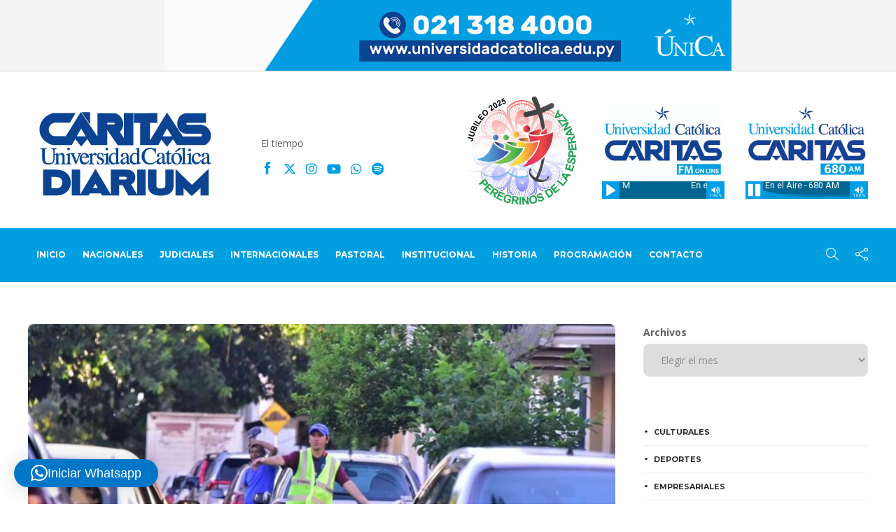

--- FILE ---
content_type: text/html; charset=UTF-8
request_url: https://www.caritas.com.py/cuidacoches-esperan-propuestas-y-capacitacion-para-tener-trabajo-digno/
body_size: 28032
content:
<!DOCTYPE html>
<html lang="es">
<head>
<meta name="google-site-verification" content="NcNAkO1OUZp6VaDGXNZUqReRuM9tox90OhaYQZEXu-o" />
	<meta charset="UTF-8">
			<meta name="viewport" content="width=device-width, initial-scale=1">
		<meta name='robots' content='index, follow, max-image-preview:large, max-snippet:-1, max-video-preview:-1' />

	<!-- This site is optimized with the Yoast SEO plugin v26.1.1 - https://yoast.com/wordpress/plugins/seo/ -->
	<title>Cuidacoches esperan propuestas y capacitación &quot;para tener trabajo digno&quot; - Portal Digital Cáritas Universidad Católica</title>
	<link rel="canonical" href="https://www.caritas.com.py/cuidacoches-esperan-propuestas-y-capacitacion-para-tener-trabajo-digno/" />
	<meta property="og:locale" content="es_ES" />
	<meta property="og:type" content="article" />
	<meta property="og:title" content="Cuidacoches esperan propuestas y capacitación &quot;para tener trabajo digno&quot; - Portal Digital Cáritas Universidad Católica" />
	<meta property="og:description" content="Por Cielo Medina  Vicente Gómez, presidente de la Asociación de Cuidacoches, comentó cuál es la situación actual del gremio. Dijo que hasta ahora no tienen ningún convenio, &#8220;la empresa PARXIN pagó a todos los cuidacoches los meses trabajados, destacó que siempre cumplieron con el pago&#8221;...." />
	<meta property="og:url" content="https://www.caritas.com.py/cuidacoches-esperan-propuestas-y-capacitacion-para-tener-trabajo-digno/" />
	<meta property="og:site_name" content="Portal Digital Cáritas Universidad Católica" />
	<meta property="article:published_time" content="2024-03-20T20:06:42+00:00" />
	<meta property="og:image" content="https://www.caritas.com.py/wp-content/uploads/2024/03/cuidscohes.jpg" />
	<meta property="og:image:width" content="680" />
	<meta property="og:image:height" content="383" />
	<meta property="og:image:type" content="image/jpeg" />
	<meta name="author" content="Prensa2" />
	<meta name="twitter:card" content="summary_large_image" />
	<meta name="twitter:label1" content="Escrito por" />
	<meta name="twitter:data1" content="Prensa2" />
	<meta name="twitter:label2" content="Tiempo de lectura" />
	<meta name="twitter:data2" content="2 minutos" />
	<script type="application/ld+json" class="yoast-schema-graph">{"@context":"https://schema.org","@graph":[{"@type":"WebPage","@id":"https://www.caritas.com.py/cuidacoches-esperan-propuestas-y-capacitacion-para-tener-trabajo-digno/","url":"https://www.caritas.com.py/cuidacoches-esperan-propuestas-y-capacitacion-para-tener-trabajo-digno/","name":"Cuidacoches esperan propuestas y capacitación \"para tener trabajo digno\" - Portal Digital Cáritas Universidad Católica","isPartOf":{"@id":"https://www.caritas.com.py/#website"},"primaryImageOfPage":{"@id":"https://www.caritas.com.py/cuidacoches-esperan-propuestas-y-capacitacion-para-tener-trabajo-digno/#primaryimage"},"image":{"@id":"https://www.caritas.com.py/cuidacoches-esperan-propuestas-y-capacitacion-para-tener-trabajo-digno/#primaryimage"},"thumbnailUrl":"https://www.caritas.com.py/wp-content/uploads/2024/03/cuidscohes.jpg","datePublished":"2024-03-20T20:06:42+00:00","author":{"@id":"https://www.caritas.com.py/#/schema/person/ebc937fd3c9ccefaadf9c1c64624be75"},"breadcrumb":{"@id":"https://www.caritas.com.py/cuidacoches-esperan-propuestas-y-capacitacion-para-tener-trabajo-digno/#breadcrumb"},"inLanguage":"es","potentialAction":[{"@type":"ReadAction","target":["https://www.caritas.com.py/cuidacoches-esperan-propuestas-y-capacitacion-para-tener-trabajo-digno/"]}]},{"@type":"ImageObject","inLanguage":"es","@id":"https://www.caritas.com.py/cuidacoches-esperan-propuestas-y-capacitacion-para-tener-trabajo-digno/#primaryimage","url":"https://www.caritas.com.py/wp-content/uploads/2024/03/cuidscohes.jpg","contentUrl":"https://www.caritas.com.py/wp-content/uploads/2024/03/cuidscohes.jpg","width":680,"height":383},{"@type":"BreadcrumbList","@id":"https://www.caritas.com.py/cuidacoches-esperan-propuestas-y-capacitacion-para-tener-trabajo-digno/#breadcrumb","itemListElement":[{"@type":"ListItem","position":1,"name":"Portada","item":"https://www.caritas.com.py/"},{"@type":"ListItem","position":2,"name":"Cuidacoches esperan propuestas y capacitación &#8220;para tener trabajo digno&#8221;"}]},{"@type":"WebSite","@id":"https://www.caritas.com.py/#website","url":"https://www.caritas.com.py/","name":"Portal Digital Cáritas Universidad Católica","description":"Cáritas Universidad Católica - 680 AM","potentialAction":[{"@type":"SearchAction","target":{"@type":"EntryPoint","urlTemplate":"https://www.caritas.com.py/?s={search_term_string}"},"query-input":{"@type":"PropertyValueSpecification","valueRequired":true,"valueName":"search_term_string"}}],"inLanguage":"es"},{"@type":"Person","@id":"https://www.caritas.com.py/#/schema/person/ebc937fd3c9ccefaadf9c1c64624be75","name":"Prensa2","url":"https://www.caritas.com.py/author/prensa2/"}]}</script>
	<!-- / Yoast SEO plugin. -->


<link rel='dns-prefetch' href='//www.googletagmanager.com' />
<link rel='dns-prefetch' href='//stats.wp.com' />
<link rel='dns-prefetch' href='//fonts.googleapis.com' />
<link rel='preconnect' href='https://fonts.gstatic.com' crossorigin />
<link rel="alternate" type="application/rss+xml" title="Portal Digital Cáritas Universidad Católica &raquo; Feed" href="https://www.caritas.com.py/feed/" />
<link rel="alternate" type="application/rss+xml" title="Portal Digital Cáritas Universidad Católica &raquo; Feed de los comentarios" href="https://www.caritas.com.py/comments/feed/" />
<link rel="alternate" type="application/rss+xml" title="Portal Digital Cáritas Universidad Católica &raquo; Comentario Cuidacoches esperan propuestas y capacitación &#8220;para tener trabajo digno&#8221; del feed" href="https://www.caritas.com.py/cuidacoches-esperan-propuestas-y-capacitacion-para-tener-trabajo-digno/feed/" />
<link rel="alternate" title="oEmbed (JSON)" type="application/json+oembed" href="https://www.caritas.com.py/wp-json/oembed/1.0/embed?url=https%3A%2F%2Fwww.caritas.com.py%2Fcuidacoches-esperan-propuestas-y-capacitacion-para-tener-trabajo-digno%2F" />
<link rel="alternate" title="oEmbed (XML)" type="text/xml+oembed" href="https://www.caritas.com.py/wp-json/oembed/1.0/embed?url=https%3A%2F%2Fwww.caritas.com.py%2Fcuidacoches-esperan-propuestas-y-capacitacion-para-tener-trabajo-digno%2F&#038;format=xml" />
<style id='wp-img-auto-sizes-contain-inline-css' type='text/css'>
img:is([sizes=auto i],[sizes^="auto," i]){contain-intrinsic-size:3000px 1500px}
/*# sourceURL=wp-img-auto-sizes-contain-inline-css */
</style>
<style id='wp-emoji-styles-inline-css' type='text/css'>

	img.wp-smiley, img.emoji {
		display: inline !important;
		border: none !important;
		box-shadow: none !important;
		height: 1em !important;
		width: 1em !important;
		margin: 0 0.07em !important;
		vertical-align: -0.1em !important;
		background: none !important;
		padding: 0 !important;
	}
/*# sourceURL=wp-emoji-styles-inline-css */
</style>
<style id='wp-block-library-inline-css' type='text/css'>
:root{--wp-block-synced-color:#7a00df;--wp-block-synced-color--rgb:122,0,223;--wp-bound-block-color:var(--wp-block-synced-color);--wp-editor-canvas-background:#ddd;--wp-admin-theme-color:#007cba;--wp-admin-theme-color--rgb:0,124,186;--wp-admin-theme-color-darker-10:#006ba1;--wp-admin-theme-color-darker-10--rgb:0,107,160.5;--wp-admin-theme-color-darker-20:#005a87;--wp-admin-theme-color-darker-20--rgb:0,90,135;--wp-admin-border-width-focus:2px}@media (min-resolution:192dpi){:root{--wp-admin-border-width-focus:1.5px}}.wp-element-button{cursor:pointer}:root .has-very-light-gray-background-color{background-color:#eee}:root .has-very-dark-gray-background-color{background-color:#313131}:root .has-very-light-gray-color{color:#eee}:root .has-very-dark-gray-color{color:#313131}:root .has-vivid-green-cyan-to-vivid-cyan-blue-gradient-background{background:linear-gradient(135deg,#00d084,#0693e3)}:root .has-purple-crush-gradient-background{background:linear-gradient(135deg,#34e2e4,#4721fb 50%,#ab1dfe)}:root .has-hazy-dawn-gradient-background{background:linear-gradient(135deg,#faaca8,#dad0ec)}:root .has-subdued-olive-gradient-background{background:linear-gradient(135deg,#fafae1,#67a671)}:root .has-atomic-cream-gradient-background{background:linear-gradient(135deg,#fdd79a,#004a59)}:root .has-nightshade-gradient-background{background:linear-gradient(135deg,#330968,#31cdcf)}:root .has-midnight-gradient-background{background:linear-gradient(135deg,#020381,#2874fc)}:root{--wp--preset--font-size--normal:16px;--wp--preset--font-size--huge:42px}.has-regular-font-size{font-size:1em}.has-larger-font-size{font-size:2.625em}.has-normal-font-size{font-size:var(--wp--preset--font-size--normal)}.has-huge-font-size{font-size:var(--wp--preset--font-size--huge)}.has-text-align-center{text-align:center}.has-text-align-left{text-align:left}.has-text-align-right{text-align:right}.has-fit-text{white-space:nowrap!important}#end-resizable-editor-section{display:none}.aligncenter{clear:both}.items-justified-left{justify-content:flex-start}.items-justified-center{justify-content:center}.items-justified-right{justify-content:flex-end}.items-justified-space-between{justify-content:space-between}.screen-reader-text{border:0;clip-path:inset(50%);height:1px;margin:-1px;overflow:hidden;padding:0;position:absolute;width:1px;word-wrap:normal!important}.screen-reader-text:focus{background-color:#ddd;clip-path:none;color:#444;display:block;font-size:1em;height:auto;left:5px;line-height:normal;padding:15px 23px 14px;text-decoration:none;top:5px;width:auto;z-index:100000}html :where(.has-border-color){border-style:solid}html :where([style*=border-top-color]){border-top-style:solid}html :where([style*=border-right-color]){border-right-style:solid}html :where([style*=border-bottom-color]){border-bottom-style:solid}html :where([style*=border-left-color]){border-left-style:solid}html :where([style*=border-width]){border-style:solid}html :where([style*=border-top-width]){border-top-style:solid}html :where([style*=border-right-width]){border-right-style:solid}html :where([style*=border-bottom-width]){border-bottom-style:solid}html :where([style*=border-left-width]){border-left-style:solid}html :where(img[class*=wp-image-]){height:auto;max-width:100%}:where(figure){margin:0 0 1em}html :where(.is-position-sticky){--wp-admin--admin-bar--position-offset:var(--wp-admin--admin-bar--height,0px)}@media screen and (max-width:600px){html :where(.is-position-sticky){--wp-admin--admin-bar--position-offset:0px}}

/*# sourceURL=wp-block-library-inline-css */
</style><style id='wp-block-archives-inline-css' type='text/css'>
.wp-block-archives{box-sizing:border-box}.wp-block-archives-dropdown label{display:block}
/*# sourceURL=https://www.caritas.com.py/wp-includes/blocks/archives/style.min.css */
</style>
<style id='wp-block-categories-inline-css' type='text/css'>
.wp-block-categories{box-sizing:border-box}.wp-block-categories.alignleft{margin-right:2em}.wp-block-categories.alignright{margin-left:2em}.wp-block-categories.wp-block-categories-dropdown.aligncenter{text-align:center}.wp-block-categories .wp-block-categories__label{display:block;width:100%}
/*# sourceURL=https://www.caritas.com.py/wp-includes/blocks/categories/style.min.css */
</style>
<style id='global-styles-inline-css' type='text/css'>
:root{--wp--preset--aspect-ratio--square: 1;--wp--preset--aspect-ratio--4-3: 4/3;--wp--preset--aspect-ratio--3-4: 3/4;--wp--preset--aspect-ratio--3-2: 3/2;--wp--preset--aspect-ratio--2-3: 2/3;--wp--preset--aspect-ratio--16-9: 16/9;--wp--preset--aspect-ratio--9-16: 9/16;--wp--preset--color--black: #000000;--wp--preset--color--cyan-bluish-gray: #abb8c3;--wp--preset--color--white: #ffffff;--wp--preset--color--pale-pink: #f78da7;--wp--preset--color--vivid-red: #cf2e2e;--wp--preset--color--luminous-vivid-orange: #ff6900;--wp--preset--color--luminous-vivid-amber: #fcb900;--wp--preset--color--light-green-cyan: #7bdcb5;--wp--preset--color--vivid-green-cyan: #00d084;--wp--preset--color--pale-cyan-blue: #8ed1fc;--wp--preset--color--vivid-cyan-blue: #0693e3;--wp--preset--color--vivid-purple: #9b51e0;--wp--preset--gradient--vivid-cyan-blue-to-vivid-purple: linear-gradient(135deg,rgb(6,147,227) 0%,rgb(155,81,224) 100%);--wp--preset--gradient--light-green-cyan-to-vivid-green-cyan: linear-gradient(135deg,rgb(122,220,180) 0%,rgb(0,208,130) 100%);--wp--preset--gradient--luminous-vivid-amber-to-luminous-vivid-orange: linear-gradient(135deg,rgb(252,185,0) 0%,rgb(255,105,0) 100%);--wp--preset--gradient--luminous-vivid-orange-to-vivid-red: linear-gradient(135deg,rgb(255,105,0) 0%,rgb(207,46,46) 100%);--wp--preset--gradient--very-light-gray-to-cyan-bluish-gray: linear-gradient(135deg,rgb(238,238,238) 0%,rgb(169,184,195) 100%);--wp--preset--gradient--cool-to-warm-spectrum: linear-gradient(135deg,rgb(74,234,220) 0%,rgb(151,120,209) 20%,rgb(207,42,186) 40%,rgb(238,44,130) 60%,rgb(251,105,98) 80%,rgb(254,248,76) 100%);--wp--preset--gradient--blush-light-purple: linear-gradient(135deg,rgb(255,206,236) 0%,rgb(152,150,240) 100%);--wp--preset--gradient--blush-bordeaux: linear-gradient(135deg,rgb(254,205,165) 0%,rgb(254,45,45) 50%,rgb(107,0,62) 100%);--wp--preset--gradient--luminous-dusk: linear-gradient(135deg,rgb(255,203,112) 0%,rgb(199,81,192) 50%,rgb(65,88,208) 100%);--wp--preset--gradient--pale-ocean: linear-gradient(135deg,rgb(255,245,203) 0%,rgb(182,227,212) 50%,rgb(51,167,181) 100%);--wp--preset--gradient--electric-grass: linear-gradient(135deg,rgb(202,248,128) 0%,rgb(113,206,126) 100%);--wp--preset--gradient--midnight: linear-gradient(135deg,rgb(2,3,129) 0%,rgb(40,116,252) 100%);--wp--preset--font-size--small: 13px;--wp--preset--font-size--medium: 20px;--wp--preset--font-size--large: 36px;--wp--preset--font-size--x-large: 42px;--wp--preset--spacing--20: 0.44rem;--wp--preset--spacing--30: 0.67rem;--wp--preset--spacing--40: 1rem;--wp--preset--spacing--50: 1.5rem;--wp--preset--spacing--60: 2.25rem;--wp--preset--spacing--70: 3.38rem;--wp--preset--spacing--80: 5.06rem;--wp--preset--shadow--natural: 6px 6px 9px rgba(0, 0, 0, 0.2);--wp--preset--shadow--deep: 12px 12px 50px rgba(0, 0, 0, 0.4);--wp--preset--shadow--sharp: 6px 6px 0px rgba(0, 0, 0, 0.2);--wp--preset--shadow--outlined: 6px 6px 0px -3px rgb(255, 255, 255), 6px 6px rgb(0, 0, 0);--wp--preset--shadow--crisp: 6px 6px 0px rgb(0, 0, 0);}:where(.is-layout-flex){gap: 0.5em;}:where(.is-layout-grid){gap: 0.5em;}body .is-layout-flex{display: flex;}.is-layout-flex{flex-wrap: wrap;align-items: center;}.is-layout-flex > :is(*, div){margin: 0;}body .is-layout-grid{display: grid;}.is-layout-grid > :is(*, div){margin: 0;}:where(.wp-block-columns.is-layout-flex){gap: 2em;}:where(.wp-block-columns.is-layout-grid){gap: 2em;}:where(.wp-block-post-template.is-layout-flex){gap: 1.25em;}:where(.wp-block-post-template.is-layout-grid){gap: 1.25em;}.has-black-color{color: var(--wp--preset--color--black) !important;}.has-cyan-bluish-gray-color{color: var(--wp--preset--color--cyan-bluish-gray) !important;}.has-white-color{color: var(--wp--preset--color--white) !important;}.has-pale-pink-color{color: var(--wp--preset--color--pale-pink) !important;}.has-vivid-red-color{color: var(--wp--preset--color--vivid-red) !important;}.has-luminous-vivid-orange-color{color: var(--wp--preset--color--luminous-vivid-orange) !important;}.has-luminous-vivid-amber-color{color: var(--wp--preset--color--luminous-vivid-amber) !important;}.has-light-green-cyan-color{color: var(--wp--preset--color--light-green-cyan) !important;}.has-vivid-green-cyan-color{color: var(--wp--preset--color--vivid-green-cyan) !important;}.has-pale-cyan-blue-color{color: var(--wp--preset--color--pale-cyan-blue) !important;}.has-vivid-cyan-blue-color{color: var(--wp--preset--color--vivid-cyan-blue) !important;}.has-vivid-purple-color{color: var(--wp--preset--color--vivid-purple) !important;}.has-black-background-color{background-color: var(--wp--preset--color--black) !important;}.has-cyan-bluish-gray-background-color{background-color: var(--wp--preset--color--cyan-bluish-gray) !important;}.has-white-background-color{background-color: var(--wp--preset--color--white) !important;}.has-pale-pink-background-color{background-color: var(--wp--preset--color--pale-pink) !important;}.has-vivid-red-background-color{background-color: var(--wp--preset--color--vivid-red) !important;}.has-luminous-vivid-orange-background-color{background-color: var(--wp--preset--color--luminous-vivid-orange) !important;}.has-luminous-vivid-amber-background-color{background-color: var(--wp--preset--color--luminous-vivid-amber) !important;}.has-light-green-cyan-background-color{background-color: var(--wp--preset--color--light-green-cyan) !important;}.has-vivid-green-cyan-background-color{background-color: var(--wp--preset--color--vivid-green-cyan) !important;}.has-pale-cyan-blue-background-color{background-color: var(--wp--preset--color--pale-cyan-blue) !important;}.has-vivid-cyan-blue-background-color{background-color: var(--wp--preset--color--vivid-cyan-blue) !important;}.has-vivid-purple-background-color{background-color: var(--wp--preset--color--vivid-purple) !important;}.has-black-border-color{border-color: var(--wp--preset--color--black) !important;}.has-cyan-bluish-gray-border-color{border-color: var(--wp--preset--color--cyan-bluish-gray) !important;}.has-white-border-color{border-color: var(--wp--preset--color--white) !important;}.has-pale-pink-border-color{border-color: var(--wp--preset--color--pale-pink) !important;}.has-vivid-red-border-color{border-color: var(--wp--preset--color--vivid-red) !important;}.has-luminous-vivid-orange-border-color{border-color: var(--wp--preset--color--luminous-vivid-orange) !important;}.has-luminous-vivid-amber-border-color{border-color: var(--wp--preset--color--luminous-vivid-amber) !important;}.has-light-green-cyan-border-color{border-color: var(--wp--preset--color--light-green-cyan) !important;}.has-vivid-green-cyan-border-color{border-color: var(--wp--preset--color--vivid-green-cyan) !important;}.has-pale-cyan-blue-border-color{border-color: var(--wp--preset--color--pale-cyan-blue) !important;}.has-vivid-cyan-blue-border-color{border-color: var(--wp--preset--color--vivid-cyan-blue) !important;}.has-vivid-purple-border-color{border-color: var(--wp--preset--color--vivid-purple) !important;}.has-vivid-cyan-blue-to-vivid-purple-gradient-background{background: var(--wp--preset--gradient--vivid-cyan-blue-to-vivid-purple) !important;}.has-light-green-cyan-to-vivid-green-cyan-gradient-background{background: var(--wp--preset--gradient--light-green-cyan-to-vivid-green-cyan) !important;}.has-luminous-vivid-amber-to-luminous-vivid-orange-gradient-background{background: var(--wp--preset--gradient--luminous-vivid-amber-to-luminous-vivid-orange) !important;}.has-luminous-vivid-orange-to-vivid-red-gradient-background{background: var(--wp--preset--gradient--luminous-vivid-orange-to-vivid-red) !important;}.has-very-light-gray-to-cyan-bluish-gray-gradient-background{background: var(--wp--preset--gradient--very-light-gray-to-cyan-bluish-gray) !important;}.has-cool-to-warm-spectrum-gradient-background{background: var(--wp--preset--gradient--cool-to-warm-spectrum) !important;}.has-blush-light-purple-gradient-background{background: var(--wp--preset--gradient--blush-light-purple) !important;}.has-blush-bordeaux-gradient-background{background: var(--wp--preset--gradient--blush-bordeaux) !important;}.has-luminous-dusk-gradient-background{background: var(--wp--preset--gradient--luminous-dusk) !important;}.has-pale-ocean-gradient-background{background: var(--wp--preset--gradient--pale-ocean) !important;}.has-electric-grass-gradient-background{background: var(--wp--preset--gradient--electric-grass) !important;}.has-midnight-gradient-background{background: var(--wp--preset--gradient--midnight) !important;}.has-small-font-size{font-size: var(--wp--preset--font-size--small) !important;}.has-medium-font-size{font-size: var(--wp--preset--font-size--medium) !important;}.has-large-font-size{font-size: var(--wp--preset--font-size--large) !important;}.has-x-large-font-size{font-size: var(--wp--preset--font-size--x-large) !important;}
/*# sourceURL=global-styles-inline-css */
</style>

<style id='classic-theme-styles-inline-css' type='text/css'>
/*! This file is auto-generated */
.wp-block-button__link{color:#fff;background-color:#32373c;border-radius:9999px;box-shadow:none;text-decoration:none;padding:calc(.667em + 2px) calc(1.333em + 2px);font-size:1.125em}.wp-block-file__button{background:#32373c;color:#fff;text-decoration:none}
/*# sourceURL=/wp-includes/css/classic-themes.min.css */
</style>
<link rel='stylesheet' id='contact-form-7-css' href='https://www.caritas.com.py/wp-content/plugins/contact-form-7/includes/css/styles.css?ver=6.1.2' type='text/css' media='all' />
<link rel='stylesheet' id='select2-css' href='https://www.caritas.com.py/wp-content/plugins/wp-radio/assets/vendor/select2/select2.min.css?ver=4.0.11' type='text/css' media='all' />
<link rel='stylesheet' id='dashicons-css' href='https://www.caritas.com.py/wp-includes/css/dashicons.min.css?ver=6.9' type='text/css' media='all' />
<link rel='stylesheet' id='wp-radio-css' href='https://www.caritas.com.py/wp-content/plugins/wp-radio/assets/css/frontend.css?ver=3.1.9' type='text/css' media='all' />
<link rel='stylesheet' id='bootstrap-css' href='https://www.caritas.com.py/wp-content/themes/gillion/css/plugins/bootstrap.min.css?ver=3.3.4' type='text/css' media='all' />
<link rel='stylesheet' id='font-awesome-css' href='https://www.caritas.com.py/wp-content/themes/gillion/css/plugins/font-awesome.min.css?ver=6.9' type='text/css' media='all' />
<link rel='stylesheet' id='gillion-plugins-css' href='https://www.caritas.com.py/wp-content/themes/gillion/css/plugins.css?ver=6.9' type='text/css' media='all' />
<link rel='stylesheet' id='gillion-styles-css' href='https://www.caritas.com.py/wp-content/themes/gillion/style.css?ver=6.9' type='text/css' media='all' />
<link rel='stylesheet' id='gillion-responsive-css' href='https://www.caritas.com.py/wp-content/themes/gillion/css/responsive.css?ver=6.9' type='text/css' media='all' />
<style id='gillion-responsive-inline-css' type='text/css'>
@media (min-width: 1250px) {.container { max-width: 1200px!important;min-width: 1200px!important; width: 1200px!important;}/* Elementor Page Builder */.elementor-section-boxed.elementor-top-section > .elementor-container { width: 1200px;min-width: auto;max-width: 100%; }.elementor-section-boxed.elementor-top-section > .elementor-container .elementor-section > .elementor-container {width: 100%;}} 



/*#wrapper > .sh-page-layout-default { padding: 0px 0px;}*//* Reemplazar el ícono del pajarito (Themify) por el nuevo logo X */.ti-twitter-alt:before,.ti-twitter:before { font-family: "Font Awesome 6 Brands" !important; content: "\e61b"; /* Unicode del nuevo ícono "fa-x-twitter" */ font-weight: 400;}/* Ajuste visual */.ti-twitter-alt,.ti-twitter { color: #000 !important; /* o #fff para fondo oscuro */ font-size: 1em;}i.ti-twitter-alt { color: #009fe3 !important;}/* HASTA ACA *//* Ajusta según la clase que encuentres */.fa-twitter:before { font-family: "Font Awesome 6 Brands" !important; content: "\e61b" !important; font-weight: 400 !important;}/* MENU */.sh-header-1 .sh-header-nav-container .header-standard-position { display: table; margin: 0 !important;}.sh-header-1 .sh-header-logo-container{ display: none;}.blog-basic-slider-item h2 { font-size: 26px; margin-bottom: 15px;}.widget_recent_entries ul{list-style-type: none; margin-left: 0; padding-left: 0;}.pie_links a{ color: white;}.pie_links{color: white;}.ancho-completo{width: 100%;height: auto;}.cf-container {display: -ms-flexbox;display: flex;-ms-flex-wrap: wrap;flex-wrap: wrap;margin-right: -5px;margin-left: -5px;}.cf-col-1, .cf-col-2, .cf-col-3, .cf-col-4, .cf-col-5, .cf-col-6, .cf-col-7, .cf-col-8, .cf-col-9, .cf-col-10, .cf-col-11, .cf-col-12 {position: relative;width: 100%;min-height: 1px;padding-right: 5px;padding-left: 5px;}@media ( min-width: 576px ) {.cf-col-1 {-ms-flex: 0 0 8.333333%;flex: 0 0 8.333333%;max-width: 8.333333%;}.cf-push-1 { margin-left: 8.333333%; }.cf-col-2 {-ms-flex: 0 0 16.66667%;flex: 0 0 16.66667%;max-width: 16.66667%;}.cf-push-2 { margin-left: 16.66667%; }.cf-col-3 {-ms-flex: 0 0 25%;flex: 0 0 25%;max-width: 25%;}.cf-push-3 { margin-left: 25%; }.cf-col-4 {-ms-flex: 0 0 33.33333%;flex: 0 0 33.33333%;max-width: 33.33333%;}.cf-push-4 { margin-left: 33.33333%; }.cf-col-5 {-ms-flex: 0 0 41.66667%;flex: 0 0 41.66667%;max-width: 41.66667%;}.cf-push-5 { margin-left: 41.66667%; }.cf-col-6 {-ms-flex: 0 0 50%;flex: 0 0 50%;max-width: 50%;}.cf-push-6 { margin-left: 50%; }.cf-col-7 {-ms-flex: 0 0 58.33333%;flex: 0 0 58.33333%;max-width: 58.33333%;}.cf-push-7 { margin-left: 58.33333%; }.cf-col-8 {-ms-flex: 0 0 66.66667%;flex: 0 0 66.66667%;max-width: 66.66667%;}.cf-push-8 { margin-left: 66.66667%; }.cf-col-9 {-ms-flex: 0 0 75%;flex: 0 0 75%;max-width: 75%;}.cf-push-9 { margin-left: 75%; }.cf-col-10 {-ms-flex: 0 0 83.33333%;flex: 0 0 83.33333%;max-width: 83.33333%;}.cf-push-10 { margin-left: 83.33333%; }.cf-col-11 {-ms-flex: 0 0 91.66667%;flex: 0 0 91.66667%;max-width: 91.66667%;}.cf-push-11 { margin-left: 91.66667%; }.cf-col-12 {-ms-flex: 0 0 100%;flex: 0 0 100%;max-width: 100%;}}.sh-header-mobile .sh-header-logo-container { width: 50%; opacity: 0;}
/*# sourceURL=gillion-responsive-inline-css */
</style>
<link rel='stylesheet' id='gillion-theme-settings-css' href='https://www.caritas.com.py/wp-content/uploads/gillion-dynamic-styles.css?ver=298200297' type='text/css' media='all' />
<link rel='stylesheet' id='plyr-css' href='https://www.caritas.com.py/wp-content/themes/gillion/css/plugins/plyr.css?ver=6.9' type='text/css' media='all' />
<link rel='stylesheet' id='gillion-default-fonts-css' href='https://fonts.googleapis.com/css?family=Montserrat%3A300%2C400%2C400i%2C700%7COpen+Sans%3A300%2C400%2C400i%2C700&#038;ver=6.9' type='text/css' media='all' />
<link rel="preload" as="style" href="https://fonts.googleapis.com/css?family=Open%20Sans%7CMontserrat&#038;display=swap&#038;ver=1760548168" /><link rel="stylesheet" href="https://fonts.googleapis.com/css?family=Open%20Sans%7CMontserrat&#038;display=swap&#038;ver=1760548168" media="print" onload="this.media='all'"><noscript><link rel="stylesheet" href="https://fonts.googleapis.com/css?family=Open%20Sans%7CMontserrat&#038;display=swap&#038;ver=1760548168" /></noscript><link rel='stylesheet' id='modulobox-css' href='https://www.caritas.com.py/wp-content/plugins/modulobox/public/assets/css/modulobox.min.css?ver=1.6.0' type='text/css' media='all' />
<style id='modulobox-inline-css' type='text/css'>
.mobx-overlay{background-color:#000000;}.mobx-top-bar{background-color:rgba(0,0,0,0.4);}button.mobx-prev,button.mobx-next{background-color:rgba(0,0,0,0.4);}.mobx-bottom-bar{background-color:rgba(0,0,0,0.4);}.mobx-holder .mobx-share-tooltip{background-color:#ffffff;border-color:#ffffff;color:#444444;width:120px;}.mobx-thumb:after{border-color:#ffffff;}.mobx-holder .mobx-loader{border-color:rgba(255,255,255,0.2);border-left-color:#ffffff;}.mobx-top-bar *{color:#ffffff;}.mobx-prev *,.mobx-next *{color:#ffffff;}.mobx-thumb-loaded{opacity:0.50;}.mobx-active-thumb .mobx-thumb-loaded{opacity:1.00;}.mobx-top-bar button{height:49px;width:49px;}.mobx-timer{height:33px;width:33px;}button.mobx-prev, button.mobx-next{height:32px;width:44px;}.mobx-share-tooltip button{height:40px;width:40px;}.mobx-caption-inner{max-width:420px;}.mobx-holder .mobx-counter{font-weight:400;color:#ffffff;text-align:center;font-size:13px;line-height:44px;font-style:normal;text-decoration:none;text-transform:none;}.mobx-holder .mobx-title{font-weight:400;color:#eeeeee;text-align:center;font-size:13px;line-height:18px;font-style:normal;text-decoration:none;text-transform:none;}.mobx-holder .mobx-desc{font-weight:400;color:#bbbbbb;text-align:center;font-size:12px;line-height:16px;font-style:normal;text-decoration:none;text-transform:none;}
/*# sourceURL=modulobox-inline-css */
</style>
<script type="text/javascript" src="https://www.caritas.com.py/wp-includes/js/jquery/jquery.min.js?ver=3.7.1" id="jquery-core-js"></script>
<script type="text/javascript" src="https://www.caritas.com.py/wp-includes/js/jquery/jquery-migrate.min.js?ver=3.4.1" id="jquery-migrate-js"></script>
<script type="text/javascript" src="https://www.caritas.com.py/wp-content/themes/gillion/js/plugins.js?ver=6.9" id="gillion-plugins-js"></script>
<script type="text/javascript" id="gillion-scripts-js-extra">
/* <![CDATA[ */
var gillion_loadmore_posts = {"ajax_url":"https://www.caritas.com.py/wp-admin/admin-ajax.php"};
var gillion = {"siteurl":"https://www.caritas.com.py/","loggedin":"","page_loader":"0","notice":"","header_animation_dropdown_delay":"1000","header_animation_dropdown":"easeOutQuint","header_animation_dropdown_speed":"300","lightbox_opacity":"0.88","lightbox_transition":"none","page_numbers_prev":"Previous","page_numbers_next":"Next","rtl_support":"","footer_parallax":"","social_share":"{\"twitter\":\"1\",\"facebook\":\"1\",\"pinterest\":\"1\",\"whatsapp\":\"1\",\"messenger\":\"1\",\"telegram\":\"1\"}","text_show_all":"Mostrar todas","single_post_slider_parallax":"1"};
//# sourceURL=gillion-scripts-js-extra
/* ]]> */
</script>
<script type="text/javascript" src="https://www.caritas.com.py/wp-content/themes/gillion/js/scripts.js?ver=6.9" id="gillion-scripts-js"></script>
<script type="text/javascript" src="https://www.caritas.com.py/wp-content/themes/gillion/js/plugins/plyr.min.js?ver=6.9" id="plyr-js"></script>

<!-- Fragmento de código de la etiqueta de Google (gtag.js) añadida por Site Kit -->
<!-- Fragmento de código de Google Analytics añadido por Site Kit -->
<script type="text/javascript" src="https://www.googletagmanager.com/gtag/js?id=G-TDSG2HQFFP" id="google_gtagjs-js" async></script>
<script type="text/javascript" id="google_gtagjs-js-after">
/* <![CDATA[ */
window.dataLayer = window.dataLayer || [];function gtag(){dataLayer.push(arguments);}
gtag("set","linker",{"domains":["www.caritas.com.py"]});
gtag("js", new Date());
gtag("set", "developer_id.dZTNiMT", true);
gtag("config", "G-TDSG2HQFFP");
//# sourceURL=google_gtagjs-js-after
/* ]]> */
</script>
<script></script><link rel="https://api.w.org/" href="https://www.caritas.com.py/wp-json/" /><link rel="alternate" title="JSON" type="application/json" href="https://www.caritas.com.py/wp-json/wp/v2/posts/179250" /><link rel="EditURI" type="application/rsd+xml" title="RSD" href="https://www.caritas.com.py/xmlrpc.php?rsd" />
<link rel='shortlink' href='https://www.caritas.com.py/?p=179250' />
<meta name="generator" content="Redux 4.5.8" /><script id="dzsap-main-settings" class="dzsap-main-settings" type="application/json">{"dzsap_site_url":"https:\/\/www.caritas.com.py\/","pluginurl":"https:\/\/www.caritas.com.py\/wp-content\/plugins\/dzs-zoomsounds\/audioplayer\/","dzsap_curr_user":0,"version":"6.65","view_replace_audio_shortcode":"off","ajax_url":"https:\/\/www.caritas.com.py\/wp-admin\/admin-ajax.php","action_received_time_total":"send_total_time"}</script><meta name="generator" content="Site Kit by Google 1.163.0" />	<style>img#wpstats{display:none}</style>
		
<!-- Metaetiquetas de Google AdSense añadidas por Site Kit -->
<meta name="google-adsense-platform-account" content="ca-host-pub-2644536267352236">
<meta name="google-adsense-platform-domain" content="sitekit.withgoogle.com">
<!-- Acabar con las metaetiquetas de Google AdSense añadidas por Site Kit -->
<meta name="generator" content="Powered by WPBakery Page Builder - drag and drop page builder for WordPress."/>
<link rel="icon" href="https://www.caritas.com.py/wp-content/uploads/2021/06/cropped-favicon-32x32.jpg" sizes="32x32" />
<link rel="icon" href="https://www.caritas.com.py/wp-content/uploads/2021/06/cropped-favicon-192x192.jpg" sizes="192x192" />
<link rel="apple-touch-icon" href="https://www.caritas.com.py/wp-content/uploads/2021/06/cropped-favicon-180x180.jpg" />
<meta name="msapplication-TileImage" content="https://www.caritas.com.py/wp-content/uploads/2021/06/cropped-favicon-270x270.jpg" />
<noscript><style> .wpb_animate_when_almost_visible { opacity: 1; }</style></noscript><style id='dzsap-init-styles-inline-css' type='text/css'>
.audioplayer,.audioplayer-tobe,.audiogallery{opacity:0;}
/*# sourceURL=dzsap-init-styles-inline-css */
</style>
<link rel='stylesheet' id='js_composer_front-css' href='https://www.caritas.com.py/wp-content/plugins/js_composer/assets/css/js_composer.min.css?ver=8.6.1' type='text/css' media='all' />
<link rel='stylesheet' id='dzsap-css' href='https://www.caritas.com.py/wp-content/plugins/dzs-zoomsounds/audioplayer/audioplayer.css?ver=6.65' type='text/css' media='all' />
<link rel='stylesheet' id='vc_font_awesome_5_shims-css' href='https://www.caritas.com.py/wp-content/plugins/js_composer/assets/lib/vendor/dist/@fortawesome/fontawesome-free/css/v4-shims.min.css?ver=8.6.1' type='text/css' media='all' />
<link rel='stylesheet' id='vc_font_awesome_6-css' href='https://www.caritas.com.py/wp-content/plugins/js_composer/assets/lib/vendor/dist/@fortawesome/fontawesome-free/css/all.min.css?ver=8.6.1' type='text/css' media='all' />
<style id='dzsap-footer-style-inline-css' type='text/css'>
.audioplayer-tobe{  opacity:0; }
/*# sourceURL=dzsap-footer-style-inline-css */
</style>
<link rel='stylesheet' id='qlwapp-frontend-css' href='https://www.caritas.com.py/wp-content/plugins/wp-whatsapp-chat/build/frontend/css/style.css?ver=7.8.9' type='text/css' media='all' />
<style type="text/css"> #turnkey-credit { font-family: Tahoma,Sans,Arial,Helvetica,Verdana,sans-serif; font-size: 11px; text-align: center; } #turnkey-credit a { text-decoration: none; } #turnkey-credit a:hover { text-decoration: underline; } body.wp-admin #turnkey-credit, body#image #turnkey-credit, body#media-upload #turnkey-credit { display: none; } </style></head>
<body class="wp-singular post-template-default single single-post postid-179250 single-format-standard wp-theme-gillion singular sh-title-style1 sh-section-tabs-style1 sh-carousel-style1 sh-carousel-position-title sh-post-categories-style1 sh-review-style1 sh-meta-order-bottom sh-instagram-widget-columns2 sh-categories-position-title sh-media-icon-style1 sh-wc-labels-off wpb-js-composer js-comp-ver-8.6.1 vc_responsive" >


<div class="sh-header-side">
	</div>
<div class="sh-header-side-overlay"></div>

	<div id="page-container" class="">
		    
        <div class="sh-header-top-content-template">
            <div class="container">
                                <style type="text/css" data-type="vc_shortcodes-custom-css">.vc_custom_1653506689353{margin-top: 0px !important;margin-right: 0px !important;margin-bottom: 0px !important;margin-left: 0px !important;border-bottom-width: 1px !important;padding-top: 0px !important;padding-right: 0px !important;padding-bottom: 0px !important;padding-left: 0px !important;background-color: #f4f4f4 !important;border-bottom-color: #d3d3d3 !important;border-bottom-style: solid !important;}.vc_custom_1653506647238{margin-top: 30px !important;margin-bottom: 30px !important;padding-top: 0px !important;}.vc_custom_1653506677338{margin-top: 0px !important;margin-right: 0px !important;margin-bottom: 0px !important;margin-left: 0px !important;padding-top: 0px !important;padding-right: 0px !important;padding-bottom: 0px !important;padding-left: 0px !important;}.vc_custom_1733316304042{margin-top: 0px !important;margin-bottom: 0px !important;padding-top: 0px !important;padding-bottom: 0px !important;}.vc_custom_1653506558308{margin-top: 0px !important;margin-bottom: 0px !important;border-top-width: 0px !important;border-bottom-width: 0px !important;padding-top: 0px !important;padding-bottom: 0px !important;}.vc_custom_1653506545512{margin-top: 0px !important;margin-bottom: 0px !important;border-top-width: 0px !important;border-bottom-width: 0px !important;padding-top: 0px !important;padding-bottom: 0px !important;padding-left: 40px !important;}.vc_custom_1653506415844{margin-top: 0px !important;margin-right: 0px !important;margin-bottom: 0px !important;margin-left: 0px !important;border-top-width: 0px !important;border-right-width: 0px !important;border-bottom-width: 0px !important;border-left-width: 0px !important;padding-top: 0px !important;padding-right: 20px !important;padding-bottom: 0px !important;padding-left: 20px !important;}.vc_custom_1653506982525{margin-top: 0px !important;margin-bottom: 0px !important;border-top-width: 0px !important;border-bottom-width: 0px !important;padding-top: 0px !important;padding-bottom: 0px !important;}.vc_custom_1653507062391{margin-top: 0px !important;margin-bottom: 0px !important;border-top-width: 0px !important;border-bottom-width: 0px !important;padding-top: 0px !important;padding-bottom: 0px !important;}.vc_custom_1638196604701{margin-top: 0px !important;margin-right: 0px !important;margin-bottom: 0px !important;margin-left: 0px !important;border-top-width: 0px !important;border-right-width: 0px !important;border-bottom-width: 0px !important;border-left-width: 0px !important;padding-top: 0px !important;padding-right: 0px !important;padding-bottom: 0px !important;}.vc_custom_1638196544859{margin-top: 0px !important;margin-right: 0px !important;margin-bottom: 0px !important;margin-left: 0px !important;border-top-width: 0px !important;border-right-width: 0px !important;border-bottom-width: 0px !important;border-left-width: 0px !important;padding-top: 0px !important;padding-right: 0px !important;padding-bottom: 0px !important;padding-left: 0px !important;}.vc_custom_1653504982655{padding-right: 10px !important;}.vc_custom_1760389299319{padding-right: 10px !important;}.vc_custom_1653505029579{padding-right: 10px !important;}.vc_custom_1653505050032{padding-right: 10px !important;}.vc_custom_1653505421877{padding-right: 10px !important;}.vc_custom_1653505634709{padding-right: 10px !important;}.vc_custom_1737659069381{margin-bottom: 0px !important;border-bottom-width: 0px !important;padding-bottom: 0px !important;}.vc_custom_1653506954443{margin-top: 0px !important;margin-bottom: 0px !important;margin-left: 0px !important;border-top-width: 0px !important;border-bottom-width: 0px !important;padding-top: 0px !important;padding-bottom: 0px !important;}.vc_custom_1666115008323{margin-top: 0px !important;margin-bottom: 0px !important;border-top-width: 0px !important;border-bottom-width: 0px !important;padding-top: 0px !important;padding-bottom: 0px !important;}.vc_custom_1653507106889{margin-top: 0px !important;margin-bottom: 0px !important;margin-left: 0px !important;border-top-width: 0px !important;border-bottom-width: 0px !important;padding-top: 0px !important;padding-bottom: 0px !important;}.vc_custom_1756739563214{margin-top: 0px !important;margin-bottom: 0px !important;border-top-width: 0px !important;border-bottom-width: 0px !important;padding-top: 0px !important;padding-bottom: 0px !important;}</style><div class="wpb-content-wrapper"><div data-vc-full-width="true" data-vc-full-width-init="false" class="vc_row wpb_row vc_row-fluid vc_custom_1653506689353 vc_row-has-fill"><div class="wpb_column vc_column_container vc_col-sm-2"><div class="vc_column-inner "><div class="wpb_wrapper"></div></div></div><div class="wpb_column vc_column_container vc_col-sm-8"><div class="vc_column-inner vc_custom_1653506677338"><div class="wpb_wrapper">
	<div  class="wpb_single_image wpb_content_element vc_align_center wpb_content_element vc_custom_1733316304042">
		
		<figure class="wpb_wrapper vc_figure">
			<a href="https://universidadcatolica.edu.py/" target="_self" class="vc_single_image-wrapper   vc_box_border_grey"><img fetchpriority="high" decoding="async" width="1200" height="150" src="https://www.caritas.com.py/wp-content/uploads/2022/04/gif-uc.gif" class="vc_single_image-img attachment-full" alt="" title="gif uc" /></a>
		</figure>
	</div>
</div></div></div><div class="wpb_column vc_column_container vc_col-sm-2"><div class="vc_column-inner "><div class="wpb_wrapper"></div></div></div></div><div class="vc_row-full-width vc_clearfix"></div><div class="vc_row wpb_row vc_row-fluid vc_custom_1653506647238 vc_row-o-equal-height vc_row-o-content-bottom vc_row-flex"><div class="wpb_column vc_column_container vc_col-sm-3 vc_col-xs-7 vc_col-has-fill"><div class="vc_column-inner vc_custom_1653506558308"><div class="wpb_wrapper">
	<div  class="wpb_single_image wpb_content_element vc_align_center wpb_content_element vc_custom_1638196604701">
		
		<figure class="wpb_wrapper vc_figure">
			<a href="http://caritas.com.py" target="_self" class="vc_single_image-wrapper   vc_box_border_grey"><img decoding="async" width="245" height="129" src="https://www.caritas.com.py/wp-content/uploads/2021/01/Logo-Diarium.jpg" class="vc_single_image-img attachment-medium" alt="" title="Logo-Diarium" /></a>
		</figure>
	</div>
<div class="vc_empty_space"   style="height: 5px"><span class="vc_empty_space_inner"></span></div></div></div></div><div class="wpb_column vc_column_container vc_col-sm-3 vc_hidden-xs vc_col-has-fill"><div class="vc_column-inner vc_custom_1653506545512"><div class="wpb_wrapper">
	<div class="wpb_text_column wpb_content_element vc_custom_1638196544859" >
		<div class="wpb_wrapper">
			<p><!-- www.tutiempo.net - Ancho:174px - Alto:36px --></p>
<div id="TT_yiyEkEkE1227dFhA7fujDzDjjWa11A2Fbd1YkZyoKEz">El tiempo</div>
<p><script src="https://www.tutiempo.net/s-widget/l_yiyEkEkE1227dFhA7fujDzDjjWa11A2Fbd1YkZyoKEz" type="text/javascript"></script></p>

		</div>
	</div>
<div class="vc_empty_space"   style="height: 15px"><span class="vc_empty_space_inner"></span></div>
            <div class="vcg-icon-Fi7WfpcGw5  vcg-icon  vc_custom_1653504982655">
                                    <style media="screen">
                        .vcg-icon-Fi7WfpcGw5:hover i {
                            color: #124294!important
                        }
                    </style>
                
                                    <a href="https://www.facebook.com/680CARITAS"  target=&quot;_blank&quot;>
                
                                            <i class="ti-facebook" style="color: #009fe3; font-size: 18px"></i>
                    
                                    </a>
                            </div>

        
            <div class="vcg-icon-ZBy8zrpVMQ  vcg-icon  vc_custom_1760389299319">
                                    <style media="screen">
                        .vcg-icon-ZBy8zrpVMQ:hover i {
                            color: #124294!important
                        }
                    </style>
                
                                    <a href="https://x.com/680CARITAS"  target=&quot;_blank&quot;>
                
                                            <i class="ti-twitter-alt" style="color: #009fe3; font-size: 18px"></i>
                    
                                    </a>
                            </div>

        
            <div class="vcg-icon-zVPyQmNAtj  vcg-icon  vc_custom_1653505029579">
                                    <style media="screen">
                        .vcg-icon-zVPyQmNAtj:hover i {
                            color: #124294!important
                        }
                    </style>
                
                                    <a href="https://www.instagram.com/680caritas"  target=&quot;_blank&quot;>
                
                                            <i class="fa fa-instagram" style="color: #009fe3; font-size: 18px"></i>
                    
                                    </a>
                            </div>

        
            <div class="vcg-icon-TphAXBmsGD  vcg-icon  vc_custom_1653505050032">
                                    <style media="screen">
                        .vcg-icon-TphAXBmsGD:hover i {
                            color: #124294!important
                        }
                    </style>
                
                                    <a href="https://www.youtube.com/channel/UCm4PabTxvTzHhVZRqTp4RPQ"  target=&quot;_blank&quot;>
                
                                            <i class="fa fa-youtube" style="color: #009fe3; font-size: 18px"></i>
                    
                                    </a>
                            </div>

        
            <div class="vcg-icon-owgxPbFEIL  vcg-icon  vc_custom_1653505421877">
                                    <style media="screen">
                        .vcg-icon-owgxPbFEIL:hover i {
                            color: #124294!important
                        }
                    </style>
                
                                    <a href="https://wa.me/595976680680"  target=&quot;_blank&quot;>
                
                                            <i class="fa fa-whatsapp" style="color: #009fe3; font-size: 18px"></i>
                    
                                    </a>
                            </div>

        
            <div class="vcg-icon-drIvSx4MG2  vcg-icon  vc_custom_1653505634709">
                                    <style media="screen">
                        .vcg-icon-drIvSx4MG2:hover i {
                            color: #124294!important
                        }
                    </style>
                
                                    <a href="https://open.spotify.com/show/4V7xWg5qDQl6F6TiWPuCNK?si=b10ce0390def47b6"  target=&quot;_blank&quot;>
                
                                            <i class="fa fa-spotify" style="color: #009fe3; font-size: 18px"></i>
                    
                                    </a>
                            </div>

        <div class="vc_empty_space"   style="height: 40px"><span class="vc_empty_space_inner"></span></div></div></div></div><div class="wpb_column vc_column_container vc_col-sm-2 vc_col-xs-5 vc_col-has-fill"><div class="vc_column-inner vc_custom_1653506415844"><div class="wpb_wrapper">
	<div  class="wpb_single_image wpb_content_element vc_align_left wpb_content_element vc_custom_1737659069381">
		
		<figure class="wpb_wrapper vc_figure">
			<div class="vc_single_image-wrapper   vc_box_border_grey"><img decoding="async" width="1117" height="1097" src="https://www.caritas.com.py/wp-content/uploads/2022/04/WhatsApp-Image-2025-01-20-at-13.59.26.jpeg" class="vc_single_image-img attachment-full" alt="" title="WhatsApp Image 2025-01-20 at 13.59.26" srcset="https://www.caritas.com.py/wp-content/uploads/2022/04/WhatsApp-Image-2025-01-20-at-13.59.26.jpeg 1117w, https://www.caritas.com.py/wp-content/uploads/2022/04/WhatsApp-Image-2025-01-20-at-13.59.26-600x589.jpeg 600w, https://www.caritas.com.py/wp-content/uploads/2022/04/WhatsApp-Image-2025-01-20-at-13.59.26-100x98.jpeg 100w, https://www.caritas.com.py/wp-content/uploads/2022/04/WhatsApp-Image-2025-01-20-at-13.59.26-768x754.jpeg 768w, https://www.caritas.com.py/wp-content/uploads/2022/04/WhatsApp-Image-2025-01-20-at-13.59.26-80x80.jpeg 80w, https://www.caritas.com.py/wp-content/uploads/2022/04/WhatsApp-Image-2025-01-20-at-13.59.26-585x575.jpeg 585w" sizes="(max-width: 1117px) 100vw, 1117px" /></div>
		</figure>
	</div>
</div></div></div><div class="wpb_column vc_column_container vc_col-sm-2 vc_col-xs-6 vc_col-has-fill"><div class="vc_column-inner vc_custom_1653506982525"><div class="wpb_wrapper">
                            <style media="screen">
                    @media (max-width: 1025px) {
                        .sh-empty-space-ajBdI2xvwV {
                            height: 20px!important;
                        }
                    }
                </style>
            
            <div class="sh-empty-space vc_empty_space sh-empty-space-ajBdI2xvwV  " style="height: 0px">
                <span class="vc_empty_space_inner"></span>
            </div>

        
	<div  class="wpb_single_image wpb_content_element vc_align_center wpb_content_element vc_custom_1653506954443">
		
		<figure class="wpb_wrapper vc_figure">
			<div class="vc_single_image-wrapper   vc_box_border_grey"><img decoding="async" width="566" height="336" src="https://www.caritas.com.py/wp-content/uploads/2022/04/l2.jpg" class="vc_single_image-img attachment-full" alt="" title="l2" srcset="https://www.caritas.com.py/wp-content/uploads/2022/04/l2.jpg 566w, https://www.caritas.com.py/wp-content/uploads/2022/04/l2-100x59.jpg 100w" sizes="(max-width: 566px) 100vw, 566px" /></div>
		</figure>
	</div>
<div class="vc_empty_space"   style="height: 7px"><span class="vc_empty_space_inner"></span></div>
	<div class="wpb_text_column wpb_content_element vc_custom_1666115008323" >
		<div class="wpb_wrapper">
			
	<div class='nativeflashradiov4' id='wp786613691' style='height:25px; width:100%; 
  -webkit-border-top-left-radius: 0;
  -webkit-border-top-right-radius: 0;
  -webkit-border-bottom-right-radius: 0;
  -webkit-border-bottom-left-radius: 0;
  -moz-border-radius-topleft: 0;
  -moz-border-radius-topright: 0;
  -moz-border-radius-bottomright: 0;
  -moz-border-radius-bottomleft: 0;
  border-top-left-radius: 0;
  border-top-right-radius: 0;
  border-bottom-right-radius: 0;
  border-bottom-left-radius: 0;
  border: 0px none rgb(255, 255, 255);' 
  data-token='eHh4L2Ric2p1YnQvZHBuL3F6AQ==' 
  data-backgroundcolor='' 
  data-userinterface='small'   
  data-themecolor='#009FE3' 
  data-themefontcolor='#ffffff' 
  data-startvolume='100' 
  data-radioname='En el Aire - Cáritas FM' 
  data-scroll='true' 
  data-autoplay='false' 
  data-useanalyzer='fake' 
  data-analyzertype='4' 
  data-usecover='false' 
  data-usestreamcorsproxy='false' 
  data-affiliatetoken='1000lIPN' 
  data-debug='false' 
  data-ownsongtitleurl='' 
  data-radiocover='' 
  data-songgooglefontname='Roboto' 
  data-songfontname='Roboto' 
  data-titlegooglefontname='Roboto:500' 
  data-titlefontname='Roboto' 
  data-corsproxy='' 
  data-streamprefix='' 
  data-mountpoint='/caritasfm' 
  data-radiouid=''
  data-radiojar='' 
  data-apikey='' 
  data-streamid='1' 
  data-streampath='/live' 
  data-streamtype='icecast2' 
  data-streamurl='https://caritas.netvision.com.py:9001' 
  data-songinformationinterval='5000'>
  <div style='height: 0px; width:0px; overflow: hidden;'>  
  <a href='https://www.flashradio.info' title='native html radio player plugin'>NATIVE WEB INTERET RADIO PLAYER PLUGIN FOR SHOUTCAST, ICECAST AND RADIONOMY</a> powered by <a href='https://www.sodah.de' title='wordpress webdesign mainz'>Sodah Webdesign Dexheim</a>
  </div>
  </div>
	

		</div>
	</div>
<div class="vc_empty_space"   style="height: 10px"><span class="vc_empty_space_inner"></span></div></div></div></div><div class="wpb_column vc_column_container vc_col-sm-2 vc_col-xs-6 vc_col-has-fill"><div class="vc_column-inner vc_custom_1653507062391"><div class="wpb_wrapper">
                            <style media="screen">
                    @media (max-width: 1025px) {
                        .sh-empty-space-OvG5fXLMue {
                            height: 20px!important;
                        }
                    }
                </style>
            
            <div class="sh-empty-space vc_empty_space sh-empty-space-OvG5fXLMue  " style="height: 0px">
                <span class="vc_empty_space_inner"></span>
            </div>

        
	<div  class="wpb_single_image wpb_content_element vc_align_center wpb_content_element vc_custom_1653507106889">
		
		<figure class="wpb_wrapper vc_figure">
			<div class="vc_single_image-wrapper   vc_box_border_grey"><img decoding="async" width="566" height="336" src="https://www.caritas.com.py/wp-content/uploads/2022/04/l1.jpg" class="vc_single_image-img attachment-full" alt="" title="l1" srcset="https://www.caritas.com.py/wp-content/uploads/2022/04/l1.jpg 566w, https://www.caritas.com.py/wp-content/uploads/2022/04/l1-100x59.jpg 100w" sizes="(max-width: 566px) 100vw, 566px" /></div>
		</figure>
	</div>
<div class="vc_empty_space"   style="height: 7px"><span class="vc_empty_space_inner"></span></div>
	<div class="wpb_text_column wpb_content_element vc_custom_1756739563214" >
		<div class="wpb_wrapper">
			
	<div class='nativeflashradiov4' id='wp184597072' style='height:25px; width:100%; 
  -webkit-border-top-left-radius: 0;
  -webkit-border-top-right-radius: 0;
  -webkit-border-bottom-right-radius: 0;
  -webkit-border-bottom-left-radius: 0;
  -moz-border-radius-topleft: 0;
  -moz-border-radius-topright: 0;
  -moz-border-radius-bottomright: 0;
  -moz-border-radius-bottomleft: 0;
  border-top-left-radius: 0;
  border-top-right-radius: 0;
  border-bottom-right-radius: 0;
  border-bottom-left-radius: 0;
  border: 0px none rgb(255, 255, 255);' 
  data-token='eHh4L2Ric2p1YnQvZHBuL3F6AQ==' 
  data-backgroundcolor='' 
  data-userinterface='small'   
  data-themecolor='#009FE3' 
  data-themefontcolor='#ffffff' 
  data-startvolume='100' 
  data-radioname='En el Aire - 680 AM' 
  data-scroll='auto' 
  data-autoplay='true' 
  data-useanalyzer='fake' 
  data-analyzertype='4' 
  data-usecover='false' 
  data-usestreamcorsproxy='false' 
  data-affiliatetoken='1000lIPN' 
  data-debug='false' 
  data-ownsongtitleurl='' 
  data-radiocover='' 
  data-songgooglefontname='Roboto' 
  data-songfontname='Roboto' 
  data-titlegooglefontname='Roboto:500' 
  data-titlefontname='Roboto' 
  data-corsproxy='' 
  data-streamprefix='' 
  data-mountpoint='/680AM' 
  data-radiouid=''
  data-radiojar='' 
  data-apikey='' 
  data-streamid='1' 
  data-streampath='/live' 
  data-streamtype='icecast2' 
  data-streamurl='https://caritas.netvision.com.py:9000' 
  data-songinformationinterval='5000'>
  <div style='height: 0px; width:0px; overflow: hidden;'>  
  <a href='https://www.flashradio.info' title='native html radio player plugin'>NATIVE WEB INTERET RADIO PLAYER PLUGIN FOR SHOUTCAST, ICECAST AND RADIONOMY</a> powered by <a href='https://www.sodah.de' title='wordpress webdesign mainz'>Sodah Webdesign Dexheim</a>
  </div>
  </div>
	

		</div>
	</div>
<div class="vc_empty_space"   style="height: 10px"><span class="vc_empty_space_inner"></span></div></div></div></div></div><div class="vc_row wpb_row vc_row-fluid"><div class="wpb_column vc_column_container vc_col-sm-12"><div class="vc_column-inner "><div class="wpb_wrapper"></div></div></div></div><div class="vc_row wpb_row vc_row-fluid"><div class="wpb_column vc_column_container vc_col-sm-12"><div class="vc_column-inner "><div class="wpb_wrapper">
            <div class="vcg-social-networks vcg-button-ovgd8TD736 vcg-social-networks-alignment-center ">
                                    <style media="screen">
                        .vcg-button-ovgd8TD736 i {
                            font-size: 18px;                        }
                    </style>
                
                <div class="vcg-social-networks-container">
                    
                    
                    
                                    </div>
            </div>

        </div></div></div></div>
</div>            </div>
        </div>

    
									<header class="primary-mobile">
					<div id="header-mobile" class="sh-header-mobile">
	<div class="sh-header-mobile-navigation">
		<div class="container">
			<div class="sh-table sh-header-mobile-table">
				<div class="sh-table-cell">

										<nav id="header-navigation-mobile" class="header-standard-position sh-header-mobile-navigation-left">
						<div class="sh-nav-container">
							<ul class="sh-nav">
								<li>
									<div class="sh-hamburger-menu sh-nav-dropdown">
					                	<span></span>
					                	<span></span>
					                	<span></span>
					                	<span></span>
					                </div>
								</li>
							</ul>
						</div>
					</nav>

				</div>
				<div class="sh-table-cell sh-header-logo-container">

										        <div class="header-logo">
            <a href="https://www.caritas.com.py/" class="header-logo-container sh-table-small">
                <div class="sh-table-cell">

                    <img class="sh-standard-logo" src="https://www.caritas.com.py/wp-content/uploads/2022/05/abrirmenu.png" alt="Portal Digital Cáritas Universidad Católica" height=&quot;50&quot; />
                    <img class="sh-sticky-logo" src="https://www.caritas.com.py/wp-content/uploads/2021/01/Logo-Diarium.jpg" alt="Portal Digital Cáritas Universidad Católica" height=&quot;50&quot; />
                    <img class="sh-light-logo" src="https://www.caritas.com.py/wp-content/uploads/2021/01/Logo-Diarium.jpg" alt="Portal Digital Cáritas Universidad Católica" height=&quot;50&quot; />

                </div>
            </a>
        </div>

    
				</div>
				<div class="sh-table-cell">

										<nav class="header-standard-position sh-header-mobile-navigation-right">
						<div class="sh-nav-container">
							<ul class="sh-nav">

																
							</ul>
						</div>
					</nav>

				</div>
			</div>
		</div>
	</div>
	<nav class="sh-header-mobile-dropdown">
		<div class="container sh-nav-container">
			<ul class="sh-nav-mobile"></ul>
		</div>

		<div class="container sh-nav-container">
							<div class="header-mobile-social-media">
					<a href="https://www.facebook.com/680CARITAS"  target = "_blank"  class="social-media-facebook">
                    <i class="fa fa-facebook"></i>
                </a><a href="https://twitter.com/680CARITAS"  target = "_blank"  class="social-media-twitter">
                    <i class="fa fa-twitter"></i>
                </a><a href="https://www.instagram.com/radiocaritasuc/"  target = "_blank"  class="social-media-instagram">
                    <i class="fa fa-instagram"></i>
                </a><a href="https://www.youtube.com/channel/UCnB5vfb9FMMNTnC6-kAT3fQ"  target = "_blank"  class="social-media-youtube">
                    <i class="fa fa-youtube"></i>
                </a><a href="https://open.spotify.com/show/4V7xWg5qDQl6F6TiWPuCNK?si=b10ce0390def47b6"  target = "_blank"  class="social-media-spotify">
                    <i class="fa fa-spotify"></i>
                </a><a href="https://wa.me/595976680680"  target = "_blank"  class="social-media-wordpress">
                                <i class="fa fa-whatsapp"></i>
                            </a><div class="sh-clear"></div>				</div>
					</div>

					<div class="header-mobile-search">
				<div class="container sh-nav-container">
					<form role="search" method="get" class="header-mobile-form" action="https://www.caritas.com.py/">
						<input class="header-mobile-form-input" type="text" placeholder="Buscar aquí..." value="" name="s" required />
						<button type="submit" class="header-mobile-form-submit">
							<i class="icon-magnifier"></i>
						</button>
					</form>
				</div>
			</div>
			</nav>
</div>
				</header>
				<header class="primary-desktop">
					
<div class="sh-header-height">
	<div class="sh-header sh-header-1">
		<div class="container">
			<div class="sh-table">
				<div class="sh-table-cell sh-header-logo-container">

										<nav class="header-standard-position">
						<div class="sh-nav-container">
							<ul class="sh-nav sh-nav-left">
								<li>
																		        <div class="header-logo">
            <a href="https://www.caritas.com.py/" class="header-logo-container sh-table-small">
                <div class="sh-table-cell">

                    <img class="sh-standard-logo" src="https://www.caritas.com.py/wp-content/uploads/2022/05/abrirmenu.png" alt="Portal Digital Cáritas Universidad Católica" height=&quot;50&quot; />
                    <img class="sh-sticky-logo" src="https://www.caritas.com.py/wp-content/uploads/2021/01/Logo-Diarium.jpg" alt="Portal Digital Cáritas Universidad Católica" height=&quot;50&quot; />
                    <img class="sh-light-logo" src="https://www.caritas.com.py/wp-content/uploads/2021/01/Logo-Diarium.jpg" alt="Portal Digital Cáritas Universidad Católica" height=&quot;50&quot; />

                </div>
            </a>
        </div>

    								</li>
							</ul>
						</div>
					</nav>

				</div>
				<div class="sh-table-cell sh-header-nav-container">

										<nav id="header-navigation" class="header-standard-position">
													<div class="sh-nav-container"><ul id="menu-nuevo-superior" class="sh-nav"><li id="menu-item-152908" class="menu-item menu-item-type-post_type menu-item-object-page menu-item-home menu-item-152908"><a href = "https://www.caritas.com.py/">Inicio</a></li><li id="menu-item-152909" class="menu-item menu-item-type-taxonomy menu-item-object-category current-post-ancestor current-menu-parent current-post-parent menu-item-152909"><a href = "https://www.caritas.com.py/category/nacionales/">Nacionales</a></li><li id="menu-item-189305" class="menu-item menu-item-type-taxonomy menu-item-object-category menu-item-189305"><a href = "https://www.caritas.com.py/category/judiciales/">Judiciales</a></li><li id="menu-item-152910" class="menu-item menu-item-type-taxonomy menu-item-object-category menu-item-152910"><a href = "https://www.caritas.com.py/category/internacionales/">Internacionales</a></li><li id="menu-item-152911" class="menu-item menu-item-type-taxonomy menu-item-object-category menu-item-152911"><a href = "https://www.caritas.com.py/category/pastoral/">Pastoral</a></li><li id="menu-item-12343" class="menu-item menu-item-type-post_type menu-item-object-page menu-item-12343"><a href = "https://www.caritas.com.py/institucional/">Institucional</a></li><li id="menu-item-12342" class="menu-item menu-item-type-post_type menu-item-object-page menu-item-12342"><a href = "https://www.caritas.com.py/historia/">Historia</a></li><li id="menu-item-12344" class="menu-item menu-item-type-post_type menu-item-object-page menu-item-12344"><a href = "https://www.caritas.com.py/programacion-general/">Programación</a></li><li id="menu-item-12341" class="menu-item menu-item-type-post_type menu-item-object-page menu-item-12341"><a href = "https://www.caritas.com.py/contacto/">Contacto</a></li></ul></div>											</nav>

				</div>
				<div class="sh-table-cell sh-header-meta-container">

										<nav class="header-standard-position">
						<div class="sh-nav-container">
							<ul class="sh-nav">

																
            <li class="menu-item sh-nav-search sh-nav-special">
                <a href="#"><i class="icon icon-magnifier"></i></a>
            </li>								
            <li class="menu-item menu-item-has-children sh-nav-share sh-nav-special">
            	<a href="#">
            		<div>
            			<i class="icon icon-share"></i>
            		</div>
            	</a>
            	<ul class="sub-menu sh-nav-share-ul">
            		<li class="sh-share-item sh-share-item-facebook menu-item">
                <a href="https://www.facebook.com/680CARITAS"  target = "_blank" >
                    <i class="fa fa-facebook"></i>
                </a>
            </li><li class="sh-share-item sh-share-item-twitter menu-item">
                <a href="https://twitter.com/680CARITAS"  target = "_blank" >
                    <i class="fa fa-twitter"></i>
                </a>
            </li><li class="sh-share-item sh-share-item-instagram menu-item">
                <a href="https://www.instagram.com/radiocaritasuc/"  target = "_blank" >
                    <i class="fa fa-instagram"></i>
                </a>
            </li><li class="sh-share-item sh-share-item-youtube menu-item">
                <a href="https://www.youtube.com/channel/UCnB5vfb9FMMNTnC6-kAT3fQ"  target = "_blank" >
                    <i class="fa fa-youtube"></i>
                </a>
            </li><li class="sh-share-item sh-share-item-spotify menu-item">
                <a href="https://open.spotify.com/show/4V7xWg5qDQl6F6TiWPuCNK?si=b10ce0390def47b6"  target = "_blank" >
                    <i class="fa fa-spotify"></i>
                </a>
            </li><li class="sh-share-item sh-share-item-wordpress menu-item">
                            <a href="https://wa.me/595976680680"  target = "_blank"  class="social-media-wordpress">
                                <i class="fa fa-whatsapp"></i>
                            </a>
                        </li>
            	</ul>
            </li>																																
							</ul>
						</div>
					</nav>

				</div>
			</div>
		</div>

		<div class="sh-header-search-side">
	<div class="sh-header-search-side-container">

		<form method="get" class="sh-header-search-form" action="https://www.caritas.com.py/">
			<input type="text" value="" name="s" class="sh-header-search-side-input" placeholder="Escriba su búsqueda aquí..." />
			<div class="sh-header-search-side-close">
				<i class="ti-close"></i>
			</div>
			<div class="sh-header-search-side-icon">
				<i class="ti-search"></i>
			</div>
		</form>

	</div>
</div>
	</div>
</div>
				</header>
			
			

			
		
			<div id="wrapper" class="layout-default">
				
				<div class="content-container sh-page-layout-default">
									<div class="container entry-content">
				
				


	<div id="content-wrapper" class="content-wrapper-with-sidebar">
		<div id="content" class="content-layout-sidebar-right content-with-sidebar-right">
			<div class="blog-single blog-style-single blog-style-single-share  blog-blockquote-style1  blog-style-post-standard">
				
							<article id="post-179250" class="post-item post-item-single post-179250 post type-post status-publish format-standard has-post-thumbnail hentry category-nacionales">

								<meta content="https://www.caritas.com.py/wp-content/uploads/2024/03/cuidscohes.jpg" itemprop="image"/>

																	<div class="post-type-content">
										
			<div class="post-thumbnail">
						<img src="https://www.caritas.com.py/wp-content/uploads/2024/03/cuidscohes.jpg" alt="Cuidacoches esperan propuestas y capacitación &#8220;para tener trabajo digno&#8221;">
			
        <a href="https://www.caritas.com.py/wp-content/uploads/2024/03/cuidscohes.jpg" class="post-lightbox" data-rel="lightcase:post_gallery_179250"></a>

    		</div>

			
									</div>
								
								
								<div class="post-item-single-container">
																												<div class="post-content-share post-content-share-bar"></div>
									
																			<div class="post-single-meta">
											<div class="post-categories-container">
                <div class="post-categories"><a href="https://www.caritas.com.py/category/nacionales/">Nacionales</a></div>
            </div>
																							<a class="post-title">
													<h1>
																												Cuidacoches esperan propuestas y capacitación &#8220;para tener trabajo digno&#8221;													</h1>
												</a>
											
											<div class="post-meta">
												
    <div class="post-meta-content">
                    <span class="post-auhor-date">
                                <span>
                <a href="https://www.caritas.com.py/author/prensa2/" class="post-author">Prensa2</a></span>,
                                    <a href="https://www.caritas.com.py/cuidacoches-esperan-propuestas-y-capacitacion-para-tener-trabajo-digno/" class="post-date">
                                                                            20 de marzo de 2024                                            </a>
                            </span>
        
                
                
                
                
                
                            <span class="placeholder-post-read-later"></span>
            </div>

											</div>
										</div>
									

									

									<div class="post-content post-single-content">
										
										<p><em><strong>Por Cielo Medina </strong></em></p>
<h3>Vicente Gómez, presidente de la Asociación de Cuidacoches, comentó cuál es la situación actual del gremio. Dijo que hasta ahora no tienen ningún convenio, &#8220;la empresa PARXIN pagó a todos los cuidacoches los meses trabajados, destacó que siempre cumplieron con el pago&#8221;.</h3>
<p>Mencionó que se habían reunido con referentes de la municipalidad para pedirles que el contrato continúe, porque para muchos les resultaba beneficioso, &#8220;pero para otros no&#8221;. Gómez lamentó &#8220;se haya terminado el estacionamiento tarifado&#8221;, él nunca tuvo un sueldo de una empresa y &#8220;estaba muy feliz&#8221;.</p>
<p>Comunicó que el mes pasado tuvieron una entrevista con el concejal Álvaro Grau y que les prometió algunas oportunidades para ingresar como empleados, pero que hasta el momento no tienen nada concreto.</p>
<p>Grau les había propuesto capacitarse en otros rubros, como albañil o electricista, pero hasta el momento no están recibiendo nada concreto y desde esa reunión nunca más tuvieron otra. &#8220;Estamos dispuestos a ser capacitados y poder tener algún trabajo digno&#8221;.</p>
<div class="audioplayer-tobe  playerid-179254 ap_idx_179250_1 is-single-player apconfig-default  skin-wave ap179254 auto-init"  data-options='{"skinwave_comments_playerid":"179254","design_skin":"skin-wave","skinwave_enablereflect":"on","skinwave_wave_mode_canvas_waves_number":"3","skinwave_wave_mode_canvas_waves_padding":"1","skinwave_wave_mode_canvas_reflection_size":"0.25","cue":"auto","embedded":"off","settings_php_handler":"wpdefault"}' style=" opacity: 0; " data-posttype="attachment" id="ap179254" data-playerid="179254" data-computed-playerid="179254" data-real-playerid="179254" data-sanitized_source="httpswwwcaritascompywpcontentuploads202403VicenteGomezWEBMIERCOLES20mp3" data-sample_time_total="468" data-pcm='[0.05,0.37,0.2,0.21,0.01,0.25,0.04,0.27,0.11,0.3,0.06,0.19,0.29,0.01,0.09,0.21,0.21,0.41,0.03,0.11,0.02,0.12,0.1,0.15,0.16,0.04,0.07,0.12,0.21,0.21,0.12,0.1,0.16,0.22,0.2,0.14,0.12,0.13,0.16,0.12,0.07,0.13,0.01,0.28,0.17,0.09,0.21,0.14,0.19,0.26,0.12,0.25,0.25,0.16,0.35,0.06,0.1,0.12,0.25,0.06,0.2,0.06,0.17,0.25,0.13,0.24,0.16,0.21,0.2,0.16,0.25,0.17,0.06,0.23,0.09,0.2,0.32,0.28,0.12,0.24,0.13,0.35,0.26,0.05,0.03,0.14,0.12,0.26,0.23,0.43,0.33,0.1,0.05,0.14,0.06,0.14,0.33,0.18,0.2,0.17,0.25,0.06,0.08,0.16,0.11,0.18,0.05,0.35,0.33,0.15,0.3,0.1,0.1,0.11,0.03,0.16,0.18,0.15,0.03,0.19,0.12,0.1,0.24,0.06,0.36,0.25,0.34,0.21,0.28,0.21,0.19,0.11,0.22,0.17,0.18,0.2,0.24,0.06,0.31,0.15,0.16,0.08,0.18,0.14,0.11,0.07,0.08,0.22,0.15,0.05,0.03,0.11,0.08,0.1,0.23,0.12,0.11,0.16,0.38,0.18,0.15,0.16,0.13,0.14,0.06,0.14,0.26,0.18,0.06,0.15,0.29,0.66,0.21,0.08,0.21,0.22,0.15,0.18,0.12,0.16,0.1,0.22,0.12,0.14,0.26,0.11,0.25,0.01,0.06,0.17,0.11,0.21,0.25,0.16,0.05,0.16,0.23,0.12,0.03,0.13,0.04,0.1,0.31,0.1,0.27,0.11,0.36,0.1,0.18,0.07,0.09,0.18,0.17,0.14,0.32,0.24,0.18,0.22,0.15,0.09,0.33,0.39,0.14,0.05,0.28,0.09,0.14,0.07,0.15,0.18,0.14,0.18,0.19,0.06,0.25,0.16,0.21,0.1,0.01,0.21,0.12,0.14,0.26,0.08,0.13,0.13,0.12,0.1,0.18,0.1,0.08,0.05,0.05,0.14,0.21,0.14,0.4,0.21,0.27,0.2,0.15,0.24,0.32,0.23,0.08,0.25,0.07,0.28,0.25,0.34,0.2,0.15,0.14,0.06,0.13,0.16,0.08,0.19,0.19,0.06,0.11,0.18,0.19,0.33,0.22,0.08,0.04,0.17,0.14,0.17,0.13,0.28,0.08,0.02,0.09,0.26,0.18,0.05,0.44,0.29,0.22,0.16,0.15,0.07,0.19,0.11,0.25,0.19,0.15,0.09,0.14,0.16,0.13,0.21,0.29,0.23,0.03,0.12,0.45,0.04,0.33,0.21,0.3,0.17,0.11,0.27,0.25,0.01,0.38,0.3,0.29,0.11,0.2,0.11,0.24,0.32,0.09,0.07,0.4,0.26,0.1,0.04,0.08,0.61,0.04,0.14,0.07,0.24,0.32,0.11,0.23,0.1,0.23,0.13,0.22,0.41,0.03,0.34,0.33,0.34,0.33,0.19,0.32,0.11,0.24,0.18,0.24,0.06,0.17,0.16,0.14,0.18,0.06,0.19,0.16,0.19,0.23,0,0.16,0.23,0.17,0.16,0.42,0.14,0.02,0.16,0.36,0.15,0.36,0.14,0.29,0.07,0.25,0.24,0.14,0.17,0.04,0.14,0.27,0.27]' data-type="detect" data-source="https://www.caritas.com.py/wp-content/uploads/2024/03/Vicente-Gomez-WEB-MIERCOLES-20.mp3" data-playfrom="off"><div hidden class="feed-dzsap feed-song-name">Vicente Gómez</div><div class="meta-artist track-meta-for-dzsap"><span class="the-artist first-line"></span><span class="the-name the-songname second-line" >Vicente Gómez</span></div><div class="menu-description"><span class="the-artist"></span><span class="the-name">Vicente Gómez</span></div><div aria-hidden="true" hidden class="feed-dzsap feed-dzsap--embed-code" >&lt;iframe src=&#039;https://www.caritas.com.py?action=embed_zoomsounds&amp;type=player&amp;margs=[base64]%3D&#039; style=&#039;overflow:hidden; transition: height 0.3s ease-out;&#039; width=&#039;100%&#039; height=&#039;180&#039; scrolling=&#039;no&#039; frameborder=&#039;0&#039;&gt;&lt;/iframe&gt;</div></div>

																			</div>


																		<div class="sh-page-links"></div>

									<div class="post-tags-container">
																				

																				

																				
																				<div class="sh-clear"></div>
									</div>

																			<div class="post-content-share-mobile-contaner">
											<div class="post-content-share post-content-share-bar post-content-share-mobile"></div>
										</div>
									
								</div>

									



																		
				<div class="post-switch post-swtich-style1">
			<div class="row">
				<div class="col-md-6">
											
							<div class="post-switch-item " style="background-image: url(https://www.caritas.com.py/wp-content/uploads/2024/03/WhatsApp-Image-2024-03-21-at-7.08.29-AM.jpeg);">
								<div class="post-switch-item-content">
																			<a href="https://www.caritas.com.py/desconectan-la-mayor-planta-de-criptomineria-clandestina/" class="post-switch-item-left">
											<i class="icon icon-arrow-left-circle"></i>
										</a>
									
									<div class="post-switch-item-right">
										<div class="post-categories-container">
                <div class="post-categories"><a href="https://www.caritas.com.py/category/nacionales/">Nacionales</a></div>
            </div>										<p>
																							<a href="https://www.caritas.com.py/desconectan-la-mayor-planta-de-criptomineria-clandestina/">
																											Desconectan la mayor planta de criptominería clandestina																									</a>
																					</p>
									</div>
								</div>
							</div>

															</div>
				<div class="col-md-6">
											
							<div class="post-switch-next post-switch-item " style="background-image: url(https://www.caritas.com.py/wp-content/uploads/2024/03/ccc.jpg);">
								<div class="post-switch-item-content">

									<div class="post-switch-item-right">
										<div class="post-categories-container">
                <div class="post-categories"><a href="https://www.caritas.com.py/category/nacionales/">Nacionales</a></div>
            </div>										<p>
																							<a href="https://www.caritas.com.py/investigan-a-exsenadora-masi-las-instituciones-estan-totalmente-sometidas/">
																											Investigan a exsenadora Masi: “Las instituciones están totalmente sometidas”																									</a>
																					</p>
									</div>

																			<a href="https://www.caritas.com.py/investigan-a-exsenadora-masi-las-instituciones-estan-totalmente-sometidas/" class="post-switch-item-left">
											<i class="icon icon-arrow-right-circle"></i>
										</a>
									
								</div>
							</div>

															</div>
			</div>
		</div>

									




																		

																		<div class="post-related-title post-slide-arrows-container">
										<h2 class="post-single-title">
											También te puede interesar										</h2>
																					<div class="post-slide-arrows sh-carousel-buttons-styling"></div>
																			</div>
									<div class="post-related">
										<div class="post-related-item">
	<article id="post-180321" class="post-item post-180321 post type-post status-publish format-standard has-post-thumbnail hentry category-nacionales">
		<div class="post-container">

			
				<div class="post-thumbnail">
											<div class="sh-ratio">
							<div class="sh-ratio-container">
								<div class="sh-ratio-content" style="background-image: url( https://www.caritas.com.py/wp-content/uploads/2024/04/WhatsApp-Image-2024-04-25-at-6.41.50-AM-420x265.jpeg);"></div>
							</div>
						</div>
					
					            <a href="https://www.caritas.com.py/en-un-operativo-encabezado-por-la-policia-municipal-de-vigilancia-de-la-municipalidad-de-asuncion-con-acompanamiento-de-la-policia-nacional-realizaron-un-operativo-de-despeje-de-cajas-que-eran-util/" class="post-overlay"></a>
        														</div>

			
			<div class="post-content-container">
				<div class="post-categories-container">
                <div class="post-categories"><a href="https://www.caritas.com.py/category/nacionales/">Nacionales</a></div>
            </div>
				<a href="https://www.caritas.com.py/en-un-operativo-encabezado-por-la-policia-municipal-de-vigilancia-de-la-municipalidad-de-asuncion-con-acompanamiento-de-la-policia-nacional-realizaron-un-operativo-de-despeje-de-cajas-que-eran-util/" class="post-title">
					<h4>												Retiran cajas que eran utilizadas para &#8220;reservar&#8221; estacionamientos					</h4>				</a>

				
    
    
            <div class="post-meta">
            
    <div class="post-meta-content">
        
                
                
                
                
                
                            <span class="placeholder-post-read-later"></span>
            </div>

        </div>
    
			</div>

		</div>
	</article>


</div><div class="post-related-item">
	<article id="post-180176" class="post-item post-180176 post type-post status-publish format-standard has-post-thumbnail hentry category-nacionales">
		<div class="post-container">

			
				<div class="post-thumbnail">
											<div class="sh-ratio">
							<div class="sh-ratio-container">
								<div class="sh-ratio-content" style="background-image: url( https://www.caritas.com.py/wp-content/uploads/2024/04/fiscalalaa-420x265.webp);"></div>
							</div>
						</div>
					
					            <a href="https://www.caritas.com.py/funcionarios-del-indert-investigados-por-supuestos-pedidos-de-coimas/" class="post-overlay"></a>
        														</div>

			
			<div class="post-content-container">
				<div class="post-categories-container">
                <div class="post-categories"><a href="https://www.caritas.com.py/category/nacionales/">Nacionales</a></div>
            </div>
				<a href="https://www.caritas.com.py/funcionarios-del-indert-investigados-por-supuestos-pedidos-de-coimas/" class="post-title">
					<h4>												Funcionarios del INDERT investigados por supuestos pedidos de coimas					</h4>				</a>

				
    
    
            <div class="post-meta">
            
    <div class="post-meta-content">
        
                
                
                
                
                
                            <span class="placeholder-post-read-later"></span>
            </div>

        </div>
    
			</div>

		</div>
	</article>


</div><div class="post-related-item">
	<article id="post-164848" class="post-item post-164848 post type-post status-publish format-standard has-post-thumbnail hentry category-nacionales category-politica">
		<div class="post-container">

			
				<div class="post-thumbnail">
											<div class="sh-ratio">
							<div class="sh-ratio-container">
								<div class="sh-ratio-content" style="background-image: url( https://www.caritas.com.py/wp-content/uploads/2023/07/WhatsApp-Image-2023-07-18-at-07.38.41-420x265.jpeg);"></div>
							</div>
						</div>
					
					            <a href="https://www.caritas.com.py/mbururu-se-niega-a-declarar-en-caso-de-abuso-de-nina-de-12-anos-2/" class="post-overlay"></a>
        														</div>

			
			<div class="post-content-container">
				<div class="post-categories-container">
                <div class="post-categories"><a href="https://www.caritas.com.py/category/nacionales/">Nacionales</a>, <a href="https://www.caritas.com.py/category/politica/">Política</a></div>
            </div>
				<a href="https://www.caritas.com.py/mbururu-se-niega-a-declarar-en-caso-de-abuso-de-nina-de-12-anos-2/" class="post-title">
					<h4>												Erico Galeano &#8220;no pudo arrimar argumentos&#8221; de &#8220;persecución política&#8221;					</h4>				</a>

				
    
    
            <div class="post-meta">
            
    <div class="post-meta-content">
        
                
                
                
                
                
                            <span class="placeholder-post-read-later"></span>
            </div>

        </div>
    
			</div>

		</div>
	</article>


</div><div class="post-related-item">
	<article id="post-187715" class="post-item post-187715 post type-post status-publish format-standard has-post-thumbnail hentry category-nacionales">
		<div class="post-container">

			
				<div class="post-thumbnail">
											<div class="sh-ratio">
							<div class="sh-ratio-container">
								<div class="sh-ratio-content" style="background-image: url( https://www.caritas.com.py/wp-content/uploads/2025/02/WhatsApp-Image-2025-02-27-at-08.14.49-420x265.jpeg);"></div>
							</div>
						</div>
					
					            <a href="https://www.caritas.com.py/no-descartan-que-arevalo-y-esposa-hayan-sufrido-atentado/" class="post-overlay"></a>
        														</div>

			
			<div class="post-content-container">
				<div class="post-categories-container">
                <div class="post-categories"><a href="https://www.caritas.com.py/category/nacionales/">Nacionales</a></div>
            </div>
				<a href="https://www.caritas.com.py/no-descartan-que-arevalo-y-esposa-hayan-sufrido-atentado/" class="post-title">
					<h4>												No descartan que Arévalo y esposa hayan sufrido atentado					</h4>				</a>

				
    
    
            <div class="post-meta">
            
    <div class="post-meta-content">
        
                
                
                
                
                
                            <span class="placeholder-post-read-later"></span>
            </div>

        </div>
    
			</div>

		</div>
	</article>


</div><div class="post-related-item">
	<article id="post-190728" class="post-item post-190728 post type-post status-publish format-standard has-post-thumbnail hentry category-nacionales">
		<div class="post-container">

			
				<div class="post-thumbnail">
											<div class="sh-ratio">
							<div class="sh-ratio-container">
								<div class="sh-ratio-content" style="background-image: url( https://www.caritas.com.py/wp-content/uploads/2025/07/WhatsApp-Image-2025-07-17-at-07.45.42-420x265.jpeg);"></div>
							</div>
						</div>
					
					            <a href="https://www.caritas.com.py/salvaron-vidas-en-pandemia-y-podrian-quedar-desprotegidos/" class="post-overlay"></a>
        														</div>

			
			<div class="post-content-container">
				<div class="post-categories-container">
                <div class="post-categories"><a href="https://www.caritas.com.py/category/nacionales/">Nacionales</a></div>
            </div>
				<a href="https://www.caritas.com.py/salvaron-vidas-en-pandemia-y-podrian-quedar-desprotegidos/" class="post-title">
					<h4>												Salvaron vidas en pandemia y podrían quedar desprotegidos					</h4>				</a>

				
    
    
            <div class="post-meta">
            
    <div class="post-meta-content">
        
                
                
                
                
                
                            <span class="placeholder-post-read-later"></span>
            </div>

        </div>
    
			</div>

		</div>
	</article>


</div><div class="post-related-item">
	<article id="post-186941" class="post-item post-186941 post type-post status-publish format-standard has-post-thumbnail hentry category-nacionales">
		<div class="post-container">

			
				<div class="post-thumbnail">
											<div class="sh-ratio">
							<div class="sh-ratio-container">
								<div class="sh-ratio-content" style="background-image: url( https://www.caritas.com.py/wp-content/uploads/2025/01/WhatsApp-Image-2025-01-29-at-09.39.49-420x265.jpeg);"></div>
							</div>
						</div>
					
					            <a href="https://www.caritas.com.py/medicos-rurales-movilizados-y-dejaran-de-trabajar-si-no-cobran/" class="post-overlay"></a>
        														</div>

			
			<div class="post-content-container">
				<div class="post-categories-container">
                <div class="post-categories"><a href="https://www.caritas.com.py/category/nacionales/">Nacionales</a></div>
            </div>
				<a href="https://www.caritas.com.py/medicos-rurales-movilizados-y-dejaran-de-trabajar-si-no-cobran/" class="post-title">
					<h4>												Médicos rurales movilizados y dejarán de trabajar si no cobran					</h4>				</a>

				
    
    
            <div class="post-meta">
            
    <div class="post-meta-content">
        
                
                
                
                
                
                            <span class="placeholder-post-read-later"></span>
            </div>

        </div>
    
			</div>

		</div>
	</article>


</div>																			</div>
									
									
							</article>
						
				</div>
			</div>
							<div id="sidebar" class="sidebar-right">
					
<div class="sidebar-container">
			<div id="block-2" class="widget-item widget_block widget_archive"><div class="wp-block-archives-dropdown wp-block-archives"><label for="wp-block-archives-1" class="wp-block-archives__label">Archivos</label>
		<select id="wp-block-archives-1" name="archive-dropdown">
		<option value="">Elegir el mes</option>	<option value='https://www.caritas.com.py/2025/12/'> diciembre 2025 </option>
	<option value='https://www.caritas.com.py/2025/11/'> noviembre 2025 </option>
	<option value='https://www.caritas.com.py/2025/10/'> octubre 2025 </option>
	<option value='https://www.caritas.com.py/2025/09/'> septiembre 2025 </option>
	<option value='https://www.caritas.com.py/2025/08/'> agosto 2025 </option>
	<option value='https://www.caritas.com.py/2025/07/'> julio 2025 </option>
	<option value='https://www.caritas.com.py/2025/06/'> junio 2025 </option>
	<option value='https://www.caritas.com.py/2025/05/'> mayo 2025 </option>
	<option value='https://www.caritas.com.py/2025/04/'> abril 2025 </option>
	<option value='https://www.caritas.com.py/2025/03/'> marzo 2025 </option>
	<option value='https://www.caritas.com.py/2025/02/'> febrero 2025 </option>
	<option value='https://www.caritas.com.py/2025/01/'> enero 2025 </option>
	<option value='https://www.caritas.com.py/2024/12/'> diciembre 2024 </option>
	<option value='https://www.caritas.com.py/2024/11/'> noviembre 2024 </option>
	<option value='https://www.caritas.com.py/2024/10/'> octubre 2024 </option>
	<option value='https://www.caritas.com.py/2024/09/'> septiembre 2024 </option>
	<option value='https://www.caritas.com.py/2024/08/'> agosto 2024 </option>
	<option value='https://www.caritas.com.py/2024/07/'> julio 2024 </option>
	<option value='https://www.caritas.com.py/2024/06/'> junio 2024 </option>
	<option value='https://www.caritas.com.py/2024/05/'> mayo 2024 </option>
	<option value='https://www.caritas.com.py/2024/04/'> abril 2024 </option>
	<option value='https://www.caritas.com.py/2024/03/'> marzo 2024 </option>
	<option value='https://www.caritas.com.py/2024/02/'> febrero 2024 </option>
	<option value='https://www.caritas.com.py/2024/01/'> enero 2024 </option>
	<option value='https://www.caritas.com.py/2023/12/'> diciembre 2023 </option>
	<option value='https://www.caritas.com.py/2023/11/'> noviembre 2023 </option>
	<option value='https://www.caritas.com.py/2023/10/'> octubre 2023 </option>
	<option value='https://www.caritas.com.py/2023/09/'> septiembre 2023 </option>
	<option value='https://www.caritas.com.py/2023/08/'> agosto 2023 </option>
	<option value='https://www.caritas.com.py/2023/07/'> julio 2023 </option>
</select><script type="text/javascript">
/* <![CDATA[ */
( ( [ dropdownId, homeUrl ] ) => {
		const dropdown = document.getElementById( dropdownId );
		function onSelectChange() {
			setTimeout( () => {
				if ( 'escape' === dropdown.dataset.lastkey ) {
					return;
				}
				if ( dropdown.value ) {
					location.href = dropdown.value;
				}
			}, 250 );
		}
		function onKeyUp( event ) {
			if ( 'Escape' === event.key ) {
				dropdown.dataset.lastkey = 'escape';
			} else {
				delete dropdown.dataset.lastkey;
			}
		}
		function onClick() {
			delete dropdown.dataset.lastkey;
		}
		dropdown.addEventListener( 'keyup', onKeyUp );
		dropdown.addEventListener( 'click', onClick );
		dropdown.addEventListener( 'change', onSelectChange );
	} )( ["wp-block-archives-1","https://www.caritas.com.py"] );
//# sourceURL=block_core_archives_build_dropdown_script
/* ]]> */
</script>
</div></div><div id="block-3" class="widget-item widget_block widget_categories"><ul class="wp-block-categories-list wp-block-categories">	<li class="cat-item cat-item-10219"><a href="https://www.caritas.com.py/category/culturales/">Culturales</a>
</li>
	<li class="cat-item cat-item-411"><a href="https://www.caritas.com.py/category/deportes/">Deportes</a>
</li>
	<li class="cat-item cat-item-10230"><a href="https://www.caritas.com.py/category/empresariales/">Empresariales</a>
</li>
	<li class="cat-item cat-item-660"><a href="https://www.caritas.com.py/category/evangelio-del-dia/">Evangelio del día</a>
</li>
	<li class="cat-item cat-item-6"><a href="https://www.caritas.com.py/category/internacionales/">Internacionales</a>
</li>
	<li class="cat-item cat-item-10239"><a href="https://www.caritas.com.py/category/judiciales/">Judiciales</a>
</li>
	<li class="cat-item cat-item-656"><a href="https://www.caritas.com.py/category/nacionales/">Nacionales</a>
</li>
	<li class="cat-item cat-item-1487"><a href="https://www.caritas.com.py/category/pastoral/">Pastoral</a>
</li>
	<li class="cat-item cat-item-10228"><a href="https://www.caritas.com.py/category/policiales/">Policiales</a>
</li>
	<li class="cat-item cat-item-9"><a href="https://www.caritas.com.py/category/politica/">Política</a>
</li>
	<li class="cat-item cat-item-8071"><a href="https://www.caritas.com.py/category/salud/">Salud</a>
</li>
	<li class="cat-item cat-item-1"><a href="https://www.caritas.com.py/category/sin-categoria/">Sin categoría</a>
</li>
	<li class="cat-item cat-item-7938"><a href="https://www.caritas.com.py/category/top/">Top</a>
</li>
	<li class="cat-item cat-item-11"><a href="https://www.caritas.com.py/category/uc/">UC</a>
</li>
	<li class="cat-item cat-item-3677"><a href="https://www.caritas.com.py/category/vaticano/">Vaticano</a>
</li>
</ul></div>	</div>
				</div>
					</div>

	
					</div>
				</div>

		
	
					
				<div class="sh-footer-template">
					<div class="container">
												<style type="text/css" data-type="vc_shortcodes-default-css">.vc_do_icon{margin-bottom:35px;}</style><style type="text/css" data-type="vc_shortcodes-custom-css">.vc_custom_1576514836170{background-color: #004494 !important;}.vc_custom_1576633546711{margin-top: 0px !important;margin-bottom: 0px !important;}.vc_custom_1737664789452{margin-top: 0px !important;margin-bottom: 0px !important;}.vc_custom_1611938145736{margin-top: 0px !important;margin-bottom: 0px !important;}.vc_custom_1611938345173{margin-top: 0px !important;margin-bottom: 0px !important;}.vc_custom_1653516516136{margin-top: 0px !important;margin-bottom: 0px !important;}.vc_custom_1576688243147{margin-top: 0px !important;margin-bottom: 0px !important;}</style><div data-vc-full-width="true" data-vc-full-width-init="false" class="vc_row wpb_row vc_row-fluid pie vc_custom_1576514836170 vc_row-has-fill vc_row-o-content-middle vc_row-flex"><div class="wpb_column vc_column_container vc_col-sm-12"><div class="vc_column-inner "><div class="wpb_wrapper"><div class="vc_empty_space"   style="height: 30px"><span class="vc_empty_space_inner"></span></div><div class="vc_row wpb_row vc_inner vc_row-fluid"><div class="wpb_column vc_column_container vc_col-sm-4"><div class="vc_column-inner "><div class="wpb_wrapper">
	<div  class="wpb_single_image wpb_content_element vc_align_center wpb_content_element">
		
		<figure class="wpb_wrapper vc_figure">
			<a href="http://arzobispado.org.py/" target="_self" class="vc_single_image-wrapper   vc_box_border_grey"><img width="118" height="118" src="https://www.caritas.com.py/wp-content/uploads/2019/12/l1.png" class="vc_single_image-img attachment-full" alt="" title="l1" decoding="async" loading="lazy" srcset="https://www.caritas.com.py/wp-content/uploads/2019/12/l1.png 118w, https://www.caritas.com.py/wp-content/uploads/2019/12/l1-80x80.png 80w" sizes="auto, (max-width: 118px) 100vw, 118px" /></a>
		</figure>
	</div>
</div></div></div><div class="wpb_column vc_column_container vc_col-sm-4"><div class="vc_column-inner "><div class="wpb_wrapper">
	<div  class="wpb_single_image wpb_content_element vc_align_center wpb_content_element">
		
		<figure class="wpb_wrapper vc_figure">
			<a href="https://www.universidadcatolica.edu.py/" target="_self" class="vc_single_image-wrapper   vc_box_border_grey"><img width="200" height="195" src="https://www.caritas.com.py/wp-content/uploads/2019/12/logo-simple.png" class="vc_single_image-img attachment-medium" alt="" title="logo-simple" decoding="async" loading="lazy" srcset="https://www.caritas.com.py/wp-content/uploads/2019/12/logo-simple.png 200w, https://www.caritas.com.py/wp-content/uploads/2019/12/logo-simple-150x146.png 150w" sizes="auto, (max-width: 200px) 100vw, 200px" /></a>
		</figure>
	</div>
</div></div></div><div class="wpb_column vc_column_container vc_col-sm-4"><div class="vc_column-inner "><div class="wpb_wrapper">
	<div  class="wpb_single_image wpb_content_element vc_align_center wpb_content_element">
		
		<figure class="wpb_wrapper vc_figure">
			<a href="https://episcopal.org.py/" target="_self" class="vc_single_image-wrapper   vc_box_border_grey"><img width="169" height="151" src="https://www.caritas.com.py/wp-content/uploads/2019/12/logosolo.png" class="vc_single_image-img attachment-full" alt="" title="logosolo" decoding="async" loading="lazy" srcset="https://www.caritas.com.py/wp-content/uploads/2019/12/logosolo.png 169w, https://www.caritas.com.py/wp-content/uploads/2019/12/logosolo-163x146.png 163w" sizes="auto, (max-width: 169px) 100vw, 169px" /></a>
		</figure>
	</div>
</div></div></div></div><div class="vc_row wpb_row vc_inner vc_row-fluid"><div class="wpb_column vc_column_container vc_col-sm-3"><div class="vc_column-inner "><div class="wpb_wrapper"></div></div></div><div class="wpb_column vc_column_container vc_col-sm-6"><div class="vc_column-inner "><div class="wpb_wrapper">
	<div class="wpb_text_column wpb_content_element" >
		<div class="wpb_wrapper">
			<div style="height: 250px; border: 2px solid #eee; display: inline-block; overflow: hidden; width: 100%;">
<p><iframe style="position: relative; top: -50px; border: none;" src="https://www.google.com/maps/d/u/1/embed?mid=1e9mL8WSZeNDz-4bFxiFoiSODDlv9VpEK" width="100%" height="300"></iframe></p>
</div>

		</div>
	</div>
</div></div></div><div class="wpb_column vc_column_container vc_col-sm-3"><div class="vc_column-inner "><div class="wpb_wrapper"></div></div></div></div><div class="vc_row wpb_row vc_inner vc_row-fluid"><div class="wpb_column vc_column_container vc_col-sm-3"><div class="vc_column-inner "><div class="wpb_wrapper"></div></div></div><div class="wpb_column vc_column_container vc_col-sm-1 vc_col-xs-2"><div class="vc_column-inner "><div class="wpb_wrapper"><div class="vc_icon_element vc_icon_element-outer vc_custom_1576633546711 vc_do_icon icono_inicio vc_icon_element-align-center"><div class="vc_icon_element-inner vc_icon_element-color-white vc_icon_element-size-lg vc_icon_element-style- vc_icon_element-background-color-grey" ><span class="vc_icon_element-icon fa fa-facebook" ></span><a class="vc_icon_element-link" href="https://www.facebook.com/680CARITAS"  title="" target="_self"></a></div></div></div></div></div><div class="wpb_column vc_column_container vc_col-sm-1 vc_col-xs-2"><div class="vc_column-inner "><div class="wpb_wrapper"><div class="vc_icon_element vc_icon_element-outer vc_custom_1737664789452 vc_do_icon icono_inicio vc_icon_element-align-center"><div class="vc_icon_element-inner vc_icon_element-color-white vc_icon_element-size-lg vc_icon_element-style- vc_icon_element-background-color-grey" ><span class="vc_icon_element-icon fab fa-twitter" ></span><a class="vc_icon_element-link" href="https://twitter.com/680CARITAS"  title="" target="_self"></a></div></div></div></div></div><div class="wpb_column vc_column_container vc_col-sm-1 vc_col-xs-2"><div class="vc_column-inner "><div class="wpb_wrapper"><div class="vc_icon_element vc_icon_element-outer vc_custom_1611938145736 vc_do_icon icono_inicio vc_icon_element-align-center"><div class="vc_icon_element-inner vc_icon_element-color-white vc_icon_element-size-lg vc_icon_element-style- vc_icon_element-background-color-grey" ><span class="vc_icon_element-icon fa fa-instagram" ></span><a class="vc_icon_element-link" href="https://www.instagram.com/680caritas"  title="" target="_self"></a></div></div></div></div></div><div class="wpb_column vc_column_container vc_col-sm-1 vc_col-xs-2"><div class="vc_column-inner "><div class="wpb_wrapper"><div class="vc_icon_element vc_icon_element-outer vc_custom_1611938345173 vc_do_icon icono_inicio vc_icon_element-align-center"><div class="vc_icon_element-inner vc_icon_element-color-white vc_icon_element-size-lg vc_icon_element-style- vc_icon_element-background-color-grey" ><span class="vc_icon_element-icon fa fa-youtube" ></span><a class="vc_icon_element-link" href="https://www.youtube.com/channel/UCm4PabTxvTzHhVZRqTp4RPQ"  title="" target="_blank"></a></div></div></div></div></div><div class="wpb_column vc_column_container vc_col-sm-1 vc_col-xs-2"><div class="vc_column-inner "><div class="wpb_wrapper"><div class="vc_icon_element vc_icon_element-outer vc_custom_1653516516136 vc_do_icon icono_inicio vc_icon_element-align-center"><div class="vc_icon_element-inner vc_icon_element-color-white vc_icon_element-size-lg vc_icon_element-style- vc_icon_element-background-color-grey" ><span class="vc_icon_element-icon fab fa-whatsapp" ></span><a class="vc_icon_element-link" href="https://wa.me/595976680680"  title="" target="_blank"></a></div></div></div></div></div><div class="wpb_column vc_column_container vc_col-sm-1 vc_col-xs-2"><div class="vc_column-inner "><div class="wpb_wrapper"><div class="vc_icon_element vc_icon_element-outer vc_do_icon vc_icon_element-align-left"><div class="vc_icon_element-inner vc_icon_element-color-white vc_icon_element-size-md vc_icon_element-style- vc_icon_element-background-color-grey" ><span class="vc_icon_element-icon fab fa-twitch" ></span><a class="vc_icon_element-link" href="https://www.twitch.tv/caritasfm"  title="" target="_self"></a></div></div></div></div></div><div class="wpb_column vc_column_container vc_col-sm-3"><div class="vc_column-inner "><div class="wpb_wrapper"></div></div></div></div><div class="vc_row wpb_row vc_inner vc_row-fluid"><div class="wpb_column vc_column_container vc_col-sm-4"><div class="vc_column-inner "><div class="wpb_wrapper"></div></div></div><div class="wpb_column vc_column_container vc_col-sm-4"><div class="vc_column-inner "><div class="wpb_wrapper"><div class="vc_empty_space"   style="height: 30px"><span class="vc_empty_space_inner"></span></div>
	<div class="wpb_text_column wpb_content_element" >
		<div class="wpb_wrapper">
			<p style="text-align: center;"><span style="color: #ffffff;"><strong>Descargá nuestra APP</strong></span></p>

		</div>
	</div>
<div class="vc_icon_element vc_icon_element-outer vc_custom_1576688243147 vc_do_icon icono_inicio vc_icon_element-align-center"><div class="vc_icon_element-inner vc_icon_element-color-white vc_icon_element-size-lg vc_icon_element-style- vc_icon_element-background-color-grey" ><span class="vc_icon_element-icon fa fa-android" ></span><a class="vc_icon_element-link" href="https://play.google.com/store/apps/details?id=com.hugorol.caritas"  title="" target="_self"></a></div></div></div></div></div><div class="wpb_column vc_column_container vc_col-sm-4"><div class="vc_column-inner "><div class="wpb_wrapper"></div></div></div></div>
            
            <div class="sh-empty-space vc_empty_space sh-empty-space-eFEJoPnVQj  " style="height: 80px">
                <span class="vc_empty_space_inner"></span>
            </div>

        
	<div class="wpb_text_column wpb_content_element pie_links" >
		<div class="wpb_wrapper">
			<p style="text-align: center;"><span style="font-size: 12px;">© 2022 Radio Cáritas Universidad Católica - <a href="http://raver.com.py">by RS</a></span></p>

		</div>
	</div>

            
            <div class="sh-empty-space vc_empty_space sh-empty-space-FaNfzCJgiT  " style="height: 20px">
                <span class="vc_empty_space_inner"></span>
            </div>

        </div></div></div></div><div class="vc_row-full-width vc_clearfix"></div>					</div>
				</div>

					

					</div>
		

		
    <div id="login-register" style="display: none;">
        <div class="sh-login-popup-tabs">
            <ul class="nav nav-tabs">
                <li class="active">
                    <a data-target="#viens" data-toggle="tab">Login</a>
                </li>
                <li>
                    <a data-target="#divi" data-toggle="tab">Register</a>
                </li>
            </ul>
        </div>
        <div class="tab-content">
            <div class="tab-pane active" id="viens">

                <div class="sh-login-popup-content sh-login-popup-content-login">
                    <form name="loginform" id="loginform" action="https://www.caritas.com.py/usuario/" method="post"><p class="login-username">
				<label for="user_login">Nombre de usuario o correo electrónico</label>
				<input type="text" name="log" id="user_login" autocomplete="username" class="input" value="" size="20" />
			</p><p class="login-password">
				<label for="user_pass">Contraseña</label>
				<input type="password" name="pwd" id="user_pass" autocomplete="current-password" spellcheck="false" class="input" value="" size="20" />
			</p><a href="/wp-login.php?action=lostpassword" class="login-forgot-password">Forgot Password</a><p class="login-remember"><label><input name="rememberme" type="checkbox" id="rememberme" value="forever" /> Recuérdame</label></p><p class="login-submit">
				<input type="submit" name="wp-submit" id="wp-submit" class="button button-primary" value="Acceder" />
				<input type="hidden" name="redirect_to" value="https://www.caritas.com.py/cuidacoches-esperan-propuestas-y-capacitacion-para-tener-trabajo-digno/" />
			</p></form>                </div>

            </div>
            <div class="tab-pane" id="divi">

                <div class="sh-login-popup-content">
                    
                        <p id="reg_passmail">Registration is closed.</p>

                                    </div>

            </div>
        </div>
    </div>

			</div>
	
	<script type="speculationrules">
{"prefetch":[{"source":"document","where":{"and":[{"href_matches":"/*"},{"not":{"href_matches":["/wp-*.php","/wp-admin/*","/wp-content/uploads/*","/wp-content/*","/wp-content/plugins/*","/wp-content/themes/gillion/*","/*\\?(.+)"]}},{"not":{"selector_matches":"a[rel~=\"nofollow\"]"}},{"not":{"selector_matches":".no-prefetch, .no-prefetch a"}}]},"eagerness":"conservative"}]}
</script>
<div class="wp-radio-player align-center full-width init-hidden ">

    <!--******* Details ********-->
    <div class="wp-radio-player-details">
        <a href="" class="station-thumbnail-wrap">
            <img src="https://www.caritas.com.py/wp-content/plugins/wp-radio/assets/images/placeholder.jpg" class="station-thumbnail"
                 alt="WP Radio"/>
        </a>

        <div class="station-meta">
            <a href="" class="station-title">WP Radio</a>

            <!-- Player Status -->
            <div class="station-status">
                <div class="wp-radio-player-status status-">
                    <span class="status-text-offline">OFFLINE</span>
                    <span class="status-text-live">LIVE</span>

                    <span class="status-dot"></span>
                </div>

                <!--Song Title-->
                <div class="wp-radio-player-song-title" data-id=""></div>
            </div>
        </div>
    </div>

    <!--******* Player Controls *******-->
    <div class="wp-radio-player-controls">

		
        <!-- Previous -->
		            <button type="button" class="play-prev"
                    aria-label="Play Previous"
                    title="Play Previous"
            >
                <span class="dashicons dashicons-controls-skipback"></span>
            </button>
		
        <!-- Play/ Pause -->
        <button
                type="button"
                aria-label="Play/Pause"
                title="Play/Pause"
                class="play-btn"
                data-id=""
			        >

            <div class="wp-radio-spinner">
                <div></div>
                <div></div>
                <div></div>
                <div></div>
                <div></div>
                <div></div>
                <div></div>
            </div>

            <span class="dashicons dashicons-controls-play"></span>
            <span class="dashicons dashicons-controls-pause"></span>
        </button>

        <!-- Next -->
		            <button type="button" class="play-next"
                    aria-label="Play Next"
                    title="Play Next"
            >
                <span class="dashicons dashicons-controls-skipforward"></span>
            </button>
		
        <!-- Popup Icon -->
		
        <!-- Volume Control -->
        <div class="player-volume-wrap">
            <div class="volume-slider">
                <div class="volume-slider-bar">
                    <div class="volume-slider-handle"></div>
                </div>
                <input type="range" min="0" max="100" value="100" step="1">
            </div>
            <button type="button" class="player-volume">
                <i class="dashicons dashicons-controls-volumeon"></i>
            </button>
        </div>

		
    </div>

    <!-- Player toggle -->
	        <div class="wp-radio-player-toggle">
            <i class="dashicons dashicons-arrow-down-alt2" aria-label="Collapse player" title="Collapse player"></i>
            <i class="dashicons dashicons-controls-play" aria-label="Expand player" title="Expand player"></i>
        </div>
	

	        <audio id="wp-radio-media" src="" preload="none"></audio>
	
</div>

	<div class="sh-back-to-top sh-back-to-top1">
		<i class="fa fa-angle-up"></i>
	</div>

<script type="text/html" id="wpb-modifications"> window.wpbCustomElement = 1; </script>		<div 
			class="qlwapp"
			style="--qlwapp-scheme-font-family:inherit;--qlwapp-scheme-font-size:18px;--qlwapp-scheme-icon-size:60px;--qlwapp-scheme-icon-font-size:24px;--qlwapp-scheme-box-max-height:400px;--qlwapp-scheme-brand:#0076c8;--qlwapp-scheme-text:#ffffff;--qlwapp-scheme-box-message-word-break:break-all;--qlwapp-button-notification-bubble-animation:none;"
			data-contacts="[{&quot;id&quot;:0,&quot;order&quot;:1,&quot;active&quot;:1,&quot;chat&quot;:1,&quot;avatar&quot;:&quot;https:\/\/www.gravatar.com\/avatar\/00000000000000000000000000000000&quot;,&quot;type&quot;:&quot;phone&quot;,&quot;phone&quot;:&quot;595976680680&quot;,&quot;group&quot;:&quot;https:\/\/chat.whatsapp.com\/EQuPUtcPzEdIZVlT8JyyNw&quot;,&quot;firstname&quot;:&quot;John&quot;,&quot;lastname&quot;:&quot;Doe&quot;,&quot;label&quot;:&quot;Soporte&quot;,&quot;message&quot;:&quot;Mensaje desde caritas.com.py:&quot;,&quot;timefrom&quot;:&quot;00:00&quot;,&quot;timeto&quot;:&quot;00:00&quot;,&quot;timezone&quot;:&quot;America\/Asuncion&quot;,&quot;visibility&quot;:&quot;readonly&quot;,&quot;timedays&quot;:[],&quot;display&quot;:{&quot;entries&quot;:{&quot;post&quot;:{&quot;include&quot;:1,&quot;ids&quot;:[]},&quot;page&quot;:{&quot;include&quot;:1,&quot;ids&quot;:[]},&quot;shufflehound_footer&quot;:{&quot;include&quot;:1,&quot;ids&quot;:[]},&quot;shufflehound_temp&quot;:{&quot;include&quot;:1,&quot;ids&quot;:[]},&quot;dzsap_items&quot;:{&quot;include&quot;:1,&quot;ids&quot;:[]},&quot;wpb_gutenberg_param&quot;:{&quot;include&quot;:1,&quot;ids&quot;:[]},&quot;wp_radio&quot;:{&quot;include&quot;:1,&quot;ids&quot;:[]}},&quot;taxonomies&quot;:{&quot;category&quot;:{&quot;include&quot;:1,&quot;ids&quot;:[]},&quot;post_tag&quot;:{&quot;include&quot;:1,&quot;ids&quot;:[]},&quot;post_format&quot;:{&quot;include&quot;:1,&quot;ids&quot;:[]},&quot;dzsap_sliders&quot;:{&quot;include&quot;:1,&quot;ids&quot;:[]}},&quot;target&quot;:{&quot;include&quot;:1,&quot;ids&quot;:[]},&quot;devices&quot;:&quot;all&quot;}}]"
			data-display="{&quot;devices&quot;:&quot;all&quot;,&quot;entries&quot;:{&quot;post&quot;:{&quot;include&quot;:1,&quot;ids&quot;:[]},&quot;page&quot;:{&quot;include&quot;:1,&quot;ids&quot;:[]},&quot;shufflehound_footer&quot;:{&quot;include&quot;:1,&quot;ids&quot;:[]},&quot;shufflehound_temp&quot;:{&quot;include&quot;:1,&quot;ids&quot;:[]},&quot;dzsap_items&quot;:{&quot;include&quot;:1,&quot;ids&quot;:[]},&quot;wpb_gutenberg_param&quot;:{&quot;include&quot;:1,&quot;ids&quot;:[]},&quot;wp_radio&quot;:{&quot;include&quot;:1,&quot;ids&quot;:[]}},&quot;taxonomies&quot;:{&quot;category&quot;:{&quot;include&quot;:1,&quot;ids&quot;:[]},&quot;post_tag&quot;:{&quot;include&quot;:1,&quot;ids&quot;:[]},&quot;post_format&quot;:{&quot;include&quot;:1,&quot;ids&quot;:[]},&quot;dzsap_sliders&quot;:{&quot;include&quot;:1,&quot;ids&quot;:[]}},&quot;target&quot;:{&quot;include&quot;:1,&quot;ids&quot;:[]}}"
			data-button="{&quot;layout&quot;:&quot;button&quot;,&quot;box&quot;:&quot;no&quot;,&quot;position&quot;:&quot;bottom-left&quot;,&quot;text&quot;:&quot;Iniciar Whatsapp&quot;,&quot;message&quot;:&quot;Mensaje desde caritas.com.py:&quot;,&quot;icon&quot;:&quot;qlwapp-whatsapp-icon&quot;,&quot;type&quot;:&quot;phone&quot;,&quot;phone&quot;:&quot;595976680680&quot;,&quot;group&quot;:&quot;https:\/\/chat.whatsapp.com\/EQuPUtcPzEdIZVlT8JyyNw&quot;,&quot;developer&quot;:&quot;no&quot;,&quot;rounded&quot;:&quot;yes&quot;,&quot;timefrom&quot;:&quot;00:00&quot;,&quot;timeto&quot;:&quot;00:00&quot;,&quot;timedays&quot;:[],&quot;timezone&quot;:&quot;UTC+0&quot;,&quot;visibility&quot;:&quot;readonly&quot;,&quot;animation_name&quot;:&quot;&quot;,&quot;animation_delay&quot;:&quot;&quot;,&quot;whatsapp_link_type&quot;:&quot;web&quot;,&quot;notification_bubble&quot;:&quot;none&quot;,&quot;notification_bubble_animation&quot;:&quot;none&quot;}"
			data-box="{&quot;enable&quot;:&quot;yes&quot;,&quot;auto_open&quot;:&quot;no&quot;,&quot;auto_delay_open&quot;:1000,&quot;lazy_load&quot;:&quot;no&quot;,&quot;allow_outside_close&quot;:&quot;no&quot;,&quot;header&quot;:&quot;&lt;h3 style=\&quot;\n\t\t\t\t\t\t\t\t\tfont-size: 26px;\n\t\t\t\t\t\t\t\t\tfont-weight: bold;\n\t\t\t\t\t\t\t\t\tmargin: 0 0 0.25em 0;\n\t\t\t\t\t\t\t\t\&quot;&gt;Hello!&lt;\/h3&gt;\n\t\t\t\t\t\t\t\t&lt;p style=\&quot;\n\t\t\t\t\t\t\t\t\tfont-size: 14px;\n\t\t\t\t\t\t\t\t\&quot;&gt;Click one of our contacts below to chat on WhatsApp&lt;\/p&gt;&quot;,&quot;footer&quot;:&quot;&lt;p style=\&quot;text-align: start;\&quot;&gt;Need help? Our team is just a message away&lt;\/p&gt;&quot;,&quot;response&quot;:&quot;Escribe una respuesta&quot;,&quot;consentMessage&quot;:&quot;I accept cookies and privacy policy.&quot;,&quot;consentEnabled&quot;:0}"
			data-scheme="{&quot;font_family&quot;:&quot;inherit&quot;,&quot;font_size&quot;:&quot;18&quot;,&quot;icon_size&quot;:&quot;60&quot;,&quot;icon_font_size&quot;:&quot;24&quot;,&quot;box_max_height&quot;:&quot;400&quot;,&quot;brand&quot;:&quot;#0076c8&quot;,&quot;text&quot;:&quot;#ffffff&quot;,&quot;link&quot;:&quot;&quot;,&quot;message&quot;:&quot;&quot;,&quot;label&quot;:&quot;&quot;,&quot;name&quot;:&quot;&quot;,&quot;contact_role_color&quot;:&quot;&quot;,&quot;contact_name_color&quot;:&quot;&quot;,&quot;contact_availability_color&quot;:&quot;&quot;,&quot;box_message_word_break&quot;:&quot;break-all&quot;}"
		>
					</div>
		<script type="text/javascript" src="https://www.caritas.com.py/wp-includes/js/dist/hooks.min.js?ver=dd5603f07f9220ed27f1" id="wp-hooks-js"></script>
<script type="text/javascript" src="https://www.caritas.com.py/wp-includes/js/dist/i18n.min.js?ver=c26c3dc7bed366793375" id="wp-i18n-js"></script>
<script type="text/javascript" id="wp-i18n-js-after">
/* <![CDATA[ */
wp.i18n.setLocaleData( { 'text direction\u0004ltr': [ 'ltr' ] } );
//# sourceURL=wp-i18n-js-after
/* ]]> */
</script>
<script type="text/javascript" src="https://www.caritas.com.py/wp-content/plugins/contact-form-7/includes/swv/js/index.js?ver=6.1.2" id="swv-js"></script>
<script type="text/javascript" id="contact-form-7-js-translations">
/* <![CDATA[ */
( function( domain, translations ) {
	var localeData = translations.locale_data[ domain ] || translations.locale_data.messages;
	localeData[""].domain = domain;
	wp.i18n.setLocaleData( localeData, domain );
} )( "contact-form-7", {"translation-revision-date":"2025-09-30 06:27:56+0000","generator":"GlotPress\/4.0.1","domain":"messages","locale_data":{"messages":{"":{"domain":"messages","plural-forms":"nplurals=2; plural=n != 1;","lang":"es"},"This contact form is placed in the wrong place.":["Este formulario de contacto est\u00e1 situado en el lugar incorrecto."],"Error:":["Error:"]}},"comment":{"reference":"includes\/js\/index.js"}} );
//# sourceURL=contact-form-7-js-translations
/* ]]> */
</script>
<script type="text/javascript" id="contact-form-7-js-before">
/* <![CDATA[ */
var wpcf7 = {
    "api": {
        "root": "https:\/\/www.caritas.com.py\/wp-json\/",
        "namespace": "contact-form-7\/v1"
    },
    "cached": 1
};
//# sourceURL=contact-form-7-js-before
/* ]]> */
</script>
<script type="text/javascript" src="https://www.caritas.com.py/wp-content/plugins/contact-form-7/includes/js/index.js?ver=6.1.2" id="contact-form-7-js"></script>
<script type="text/javascript" src="https://www.caritas.com.py/wp-content/plugins/wp-radio/assets/vendor/select2/select2.min.js?ver=4.0.11" id="select2-js"></script>
<script type="text/javascript" src="https://www.caritas.com.py/wp-content/plugins/wp-radio/assets/vendor/jquery.hideseek.min.js?ver=3.1.9" id="jquery.hideseek-js"></script>
<script type="text/javascript" id="mediaelement-core-js-before">
/* <![CDATA[ */
var mejsL10n = {"language":"es","strings":{"mejs.download-file":"Descargar archivo","mejs.install-flash":"Est\u00e1s usando un navegador que no tiene Flash activo o instalado. Por favor, activa el componente del reproductor Flash o descarga la \u00faltima versi\u00f3n desde https://get.adobe.com/flashplayer/","mejs.fullscreen":"Pantalla completa","mejs.play":"Reproducir","mejs.pause":"Pausa","mejs.time-slider":"Control de tiempo","mejs.time-help-text":"Usa las teclas de direcci\u00f3n izquierda/derecha para avanzar un segundo y las flechas arriba/abajo para avanzar diez segundos.","mejs.live-broadcast":"Transmisi\u00f3n en vivo","mejs.volume-help-text":"Utiliza las teclas de flecha arriba/abajo para aumentar o disminuir el volumen.","mejs.unmute":"Activar el sonido","mejs.mute":"Silenciar","mejs.volume-slider":"Control de volumen","mejs.video-player":"Reproductor de v\u00eddeo","mejs.audio-player":"Reproductor de audio","mejs.captions-subtitles":"Pies de foto / Subt\u00edtulos","mejs.captions-chapters":"Cap\u00edtulos","mejs.none":"Ninguna","mejs.afrikaans":"Afrik\u00e1ans","mejs.albanian":"Albano","mejs.arabic":"\u00c1rabe","mejs.belarusian":"Bielorruso","mejs.bulgarian":"B\u00falgaro","mejs.catalan":"Catal\u00e1n","mejs.chinese":"Chino","mejs.chinese-simplified":"Chino (Simplificado)","mejs.chinese-traditional":"Chino (Tradicional)","mejs.croatian":"Croata","mejs.czech":"Checo","mejs.danish":"Dan\u00e9s","mejs.dutch":"Neerland\u00e9s","mejs.english":"Ingl\u00e9s","mejs.estonian":"Estonio","mejs.filipino":"Filipino","mejs.finnish":"Fin\u00e9s","mejs.french":"Franc\u00e9s","mejs.galician":"Gallego","mejs.german":"Alem\u00e1n","mejs.greek":"Griego","mejs.haitian-creole":"Creole haitiano","mejs.hebrew":"Hebreo","mejs.hindi":"Indio","mejs.hungarian":"H\u00fangaro","mejs.icelandic":"Island\u00e9s","mejs.indonesian":"Indonesio","mejs.irish":"Irland\u00e9s","mejs.italian":"Italiano","mejs.japanese":"Japon\u00e9s","mejs.korean":"Coreano","mejs.latvian":"Let\u00f3n","mejs.lithuanian":"Lituano","mejs.macedonian":"Macedonio","mejs.malay":"Malayo","mejs.maltese":"Malt\u00e9s","mejs.norwegian":"Noruego","mejs.persian":"Persa","mejs.polish":"Polaco","mejs.portuguese":"Portugu\u00e9s","mejs.romanian":"Rumano","mejs.russian":"Ruso","mejs.serbian":"Serbio","mejs.slovak":"Eslovaco","mejs.slovenian":"Esloveno","mejs.spanish":"Espa\u00f1ol","mejs.swahili":"Swahili","mejs.swedish":"Sueco","mejs.tagalog":"Tagalo","mejs.thai":"Tailand\u00e9s","mejs.turkish":"Turco","mejs.ukrainian":"Ukraniano","mejs.vietnamese":"Vietnamita","mejs.welsh":"Gal\u00e9s","mejs.yiddish":"Yiddish"}};
//# sourceURL=mediaelement-core-js-before
/* ]]> */
</script>
<script type="text/javascript" src="https://www.caritas.com.py/wp-includes/js/mediaelement/mediaelement-and-player.min.js?ver=4.2.17" id="mediaelement-core-js"></script>
<script type="text/javascript" src="https://www.caritas.com.py/wp-includes/js/mediaelement/mediaelement-migrate.min.js?ver=6.9" id="mediaelement-migrate-js"></script>
<script type="text/javascript" id="mediaelement-js-extra">
/* <![CDATA[ */
var _wpmejsSettings = {"pluginPath":"/wp-includes/js/mediaelement/","classPrefix":"mejs-","stretching":"responsive","audioShortcodeLibrary":"mediaelement","videoShortcodeLibrary":"mediaelement"};
//# sourceURL=mediaelement-js-extra
/* ]]> */
</script>
<script type="text/javascript" src="https://www.caritas.com.py/wp-includes/js/mediaelement/wp-mediaelement.min.js?ver=6.9" id="wp-mediaelement-js"></script>
<script type="text/javascript" src="https://www.caritas.com.py/wp-includes/js/underscore.min.js?ver=1.13.7" id="underscore-js"></script>
<script type="text/javascript" id="wp-util-js-extra">
/* <![CDATA[ */
var _wpUtilSettings = {"ajax":{"url":"/wp-admin/admin-ajax.php"}};
//# sourceURL=wp-util-js-extra
/* ]]> */
</script>
<script type="text/javascript" src="https://www.caritas.com.py/wp-includes/js/wp-util.min.js?ver=6.9" id="wp-util-js"></script>
<script type="text/javascript" id="wp-radio-js-extra">
/* <![CDATA[ */
var wpRadio = {"pluginUrl":"https://www.caritas.com.py/wp-content/plugins/wp-radio","ajaxUrl":"https://www.caritas.com.py/wp-admin/admin-ajax.php","siteUrl":"https://www.caritas.com.py","popupURL":"http://www.caritas.com.py","nonce":"08b7ad2c77","isPro":"","settings":{"stations_page":175360}};
//# sourceURL=wp-radio-js-extra
/* ]]> */
</script>
<script type="text/javascript" src="https://www.caritas.com.py/wp-content/plugins/wp-radio/assets/js/frontend.js?ver=3.1.9" id="wp-radio-js"></script>
<script type="text/javascript" src="https://www.caritas.com.py/wp-includes/js/jquery/ui/effect.min.js?ver=1.13.3" id="jquery-effects-core-js"></script>
<script type="text/javascript" src="https://www.caritas.com.py/wp-content/themes/gillion/js/plugins/bootstrap.min.js?ver=3.3.4" id="bootstrap-js"></script>
<script type="text/javascript" id="jetpack-stats-js-before">
/* <![CDATA[ */
_stq = window._stq || [];
_stq.push([ "view", JSON.parse("{\"v\":\"ext\",\"blog\":\"224592916\",\"post\":\"179250\",\"tz\":\"-3\",\"srv\":\"www.caritas.com.py\",\"j\":\"1:15.1.1\"}") ]);
_stq.push([ "clickTrackerInit", "224592916", "179250" ]);
//# sourceURL=jetpack-stats-js-before
/* ]]> */
</script>
<script type="text/javascript" src="https://stats.wp.com/e-202551.js" id="jetpack-stats-js" defer="defer" data-wp-strategy="defer"></script>
<script type="text/javascript" src="https://www.caritas.com.py/wp-content/plugins/modulobox/public/assets/js/modulobox.min.js?ver=1.6.0" id="modulobox-js"></script>
<script type="text/javascript" id="modulobox-js-after">
/* <![CDATA[ */
(function($){"use strict";var mobx_options = {"mediaSelector":".mobx, a > img[class*=\"wp-image-\"]:not([data-id]), .gallery-icon > a, .blocks-gallery-item a","spacing":"0.10","loop":3,"rightToLeft":0,"smartResize":1,"overflow":0,"threshold":5,"preload":1,"timeToIdle":4000,"history":0,"mouseWheel":1,"contextMenu":1,"scrollBar":1,"loadError":"Sorry, an error occured while loading the content...","noContent":"Sorry, no content was found!","pinchToClose":1,"tapToClose":1,"dragToClose":1,"doubleTapToZoom":1,"pinchToZoom":1,"prevNextKey":1,"escapeToClose":1,"scrollSensitivity":15,"scrollToNav":0,"scrollToZoom":0,"scrollToClose":0,"controls":["zoom","fullScreen","download","share","close"],"prevNext":1,"prevNextTouch":0,"caption":1,"autoCaption":0,"captionSmallDevice":1,"thumbnails":1,"thumbnailsNav":"basic","thumbnailSizes":{"1920":{"width":110,"height":80,"gutter":10},"1280":{"width":90,"height":65,"gutter":10},"680":{"width":70,"height":50,"gutter":8},"480":{"width":60,"height":44,"gutter":5}},"shareButtons":["facebook","googleplus","twitter","pinterest","linkedin","reddit"],"shareText":"Share on","sharedUrl":"deeplink","slideShowInterval":4000,"slideShowAutoPlay":0,"slideShowAutoStop":0,"countTimer":1,"countTimerBg":"rgba(255,255,255,0.25)","countTimerColor":"rgba(255,255,255,0.75)","counterMessage":"[index] \/ [total]","zoomTo":"auto","minZoom":"1.20","maxZoom":"4.00","videoRatio":1.7777777777777777,"videoMaxWidth":1180,"videoAutoPlay":0,"videoThumbnail":0,"mediaelement":0,"attraction":{"slider":0.055,"slide":0.018,"thumbs":0.016},"friction":{"slider":0.62,"slide":0.18,"thumbs":0.22}};var mobx_accessibility = {"closeLabel":"Close lightbox","downloadLabel":"Download media","fullScreenLabel":"Toggle fullscreen mode","nextLabel":"Go to next slide","prevLabel":"Go to previous slide","shareLabel":"Share this media","playLabel":"Toggle slideshow mode","zoomLabel":"Toggle zoom","title":0};var mobx_svg_icons = 'https://www.caritas.com.py/wp-content/plugins/modulobox/public/assets/icons/modulobox.svg';var mobx_google_fonts = '';document.addEventListener('DOMContentLoaded',function(){var mobx = new ModuloBox(mobx_options);if("undefined"!==typeof mobx_svg_icons&&mobx_svg_icons){var ajax=new XMLHttpRequest;ajax.open("GET",mobx_svg_icons,!0);ajax.send();ajax.onload=function(){var a=document.createElement("DIV");a.style.display="none";a.innerHTML=ajax.responseText;document.body.insertBefore(a,document.body.childNodes[0])}}mobx.on("beforeAppendDOM.modulobox",function(a){for(var b in this.buttons)if(this.buttons.hasOwnProperty(b)){"undefined"!==typeof mobx_accessibility&&mobx_accessibility[b+"Label"]&&(this.buttons[b].setAttribute("aria-label",mobx_accessibility[b+"Label"]),mobx_accessibility.title&&this.buttons[b].setAttribute("title",mobx_accessibility[b+"Label"]));a=document.createElementNS("http://www.w3.org/2000/svg","svg");var d=document.createElementNS("http://www.w3.org/2000/svg","use");a.setAttribute("class","mobx-svg");d.setAttribute("class","mobx-use");a.appendChild(d).setAttributeNS("http://www.w3.org/1999/xlink","xlink:href","#mobx-svg-"+b.toLowerCase());this.buttons[b].appendChild(a);if(-1<["fullScreen","play","zoom"].indexOf(b)){var c;switch(b){case "fullScreen":c="unfullscreen";break;case "play":c="pause";break;case "zoom":c="zoom-out"}a=a.cloneNode(!0);a.firstElementChild.setAttributeNS("http://www.w3.org/1999/xlink","xlink:href","#mobx-svg-"+c);this.buttons[b].appendChild(a)}}});var mobx_wp_images=function(){for(var e=document.querySelectorAll('a > img[class*="wp-image-"]'),t=0,a=e.length;t<a;t++){var n=e[t],i=n.parentElement,l=(n.title||n.alt)&&mobx_options.autoCaption,r=i.nextElementSibling,m=i.nextElementSibling;r=r&&r.className.indexOf("wp-caption-text")>-1?r.innerHTML:"",m&&"FIGCAPTION"===m.tagName&&(r=m.innerHTML||r),n.setAttribute("data-src",i.href),mobx.addAttr(n,{title:l?n.title||n.alt:r||"",desc:l?r:""})}};jQuery(document).ready(function(){jQuery(".single-image-gallery").removeData("carousel-extra"),mobx_wp_images()});var mobx_wp_gallery=function(){for(var t=document.querySelectorAll('.gallery[id*="gallery-"], .wp-block-gallery'),e=0,l=t.length;e<l;e++){t[e].removeAttribute("data-carousel-extra");for(var a=t[e].querySelectorAll(".gallery-icon > a, .blocks-gallery-item a"),r=0,i=a.length;r<i;r++){var n=a[r],o=n.firstElementChild,b=(o.title||o.alt)&&mobx_options.autoCaption,m=n.parentElement.nextElementSibling,c=n.nextElementSibling;m=m&&-1<m.className.indexOf("wp-caption-text")?m.innerHTML:"",c&&"FIGCAPTION"===c.tagName&&(m=c.innerHTML||m),o.setAttribute("data-rel","wp-gallery-"+(e+1)),o.setAttribute("data-title",b?o.title||o.alt:m||""),o.setAttribute("data-desc",b?m:""),o.setAttribute("data-thumb",o.src),mobx.addAttr(n,{rel:"wp-gallery-"+(e+1),title:b?o.title||o.alt:m||"",desc:b?m:"",thumb:o.src})}}};mobx_wp_gallery();mobx.init();});})(jQuery)
//# sourceURL=modulobox-js-after
/* ]]> */
</script>
<script type="text/javascript" src="https://www.caritas.com.py/wp-content/plugins/js_composer/assets/js/dist/js_composer_front.min.js?ver=8.6.1" id="wpb_composer_front_js-js"></script>
<script type="text/javascript" src="https://www.caritas.com.py/wp-content/plugins/dzs-zoomsounds/audioplayer/audioplayer.js?ver=6.65" id="dzsap-js"></script>
<script type="text/javascript" src="https://www.caritas.com.py/wp-content/plugins/wp-native-flash-radio/js/nativeflashradiov4.js?ver=6.9" id="nativeflashradiov4-js"></script>
<script type="text/javascript" src="https://www.caritas.com.py/wp-content/plugins/wp-native-flash-radio/js/initflashradio.js?ver=6.9" id="initflashradio-js"></script>
<script type="text/javascript" src="https://www.caritas.com.py/wp-includes/js/dist/vendor/react.min.js?ver=18.3.1.1" id="react-js"></script>
<script type="text/javascript" src="https://www.caritas.com.py/wp-includes/js/dist/vendor/react-dom.min.js?ver=18.3.1.1" id="react-dom-js"></script>
<script type="text/javascript" src="https://www.caritas.com.py/wp-includes/js/dist/escape-html.min.js?ver=6561a406d2d232a6fbd2" id="wp-escape-html-js"></script>
<script type="text/javascript" src="https://www.caritas.com.py/wp-includes/js/dist/element.min.js?ver=6a582b0c827fa25df3dd" id="wp-element-js"></script>
<script type="text/javascript" src="https://www.caritas.com.py/wp-content/plugins/wp-whatsapp-chat/build/frontend/js/index.js?ver=2c4ffd8ce6a4563d774f" id="qlwapp-frontend-js"></script>
<script id="wp-emoji-settings" type="application/json">
{"baseUrl":"https://s.w.org/images/core/emoji/17.0.2/72x72/","ext":".png","svgUrl":"https://s.w.org/images/core/emoji/17.0.2/svg/","svgExt":".svg","source":{"concatemoji":"https://www.caritas.com.py/wp-includes/js/wp-emoji-release.min.js?ver=6.9"}}
</script>
<script type="module">
/* <![CDATA[ */
/*! This file is auto-generated */
const a=JSON.parse(document.getElementById("wp-emoji-settings").textContent),o=(window._wpemojiSettings=a,"wpEmojiSettingsSupports"),s=["flag","emoji"];function i(e){try{var t={supportTests:e,timestamp:(new Date).valueOf()};sessionStorage.setItem(o,JSON.stringify(t))}catch(e){}}function c(e,t,n){e.clearRect(0,0,e.canvas.width,e.canvas.height),e.fillText(t,0,0);t=new Uint32Array(e.getImageData(0,0,e.canvas.width,e.canvas.height).data);e.clearRect(0,0,e.canvas.width,e.canvas.height),e.fillText(n,0,0);const a=new Uint32Array(e.getImageData(0,0,e.canvas.width,e.canvas.height).data);return t.every((e,t)=>e===a[t])}function p(e,t){e.clearRect(0,0,e.canvas.width,e.canvas.height),e.fillText(t,0,0);var n=e.getImageData(16,16,1,1);for(let e=0;e<n.data.length;e++)if(0!==n.data[e])return!1;return!0}function u(e,t,n,a){switch(t){case"flag":return n(e,"\ud83c\udff3\ufe0f\u200d\u26a7\ufe0f","\ud83c\udff3\ufe0f\u200b\u26a7\ufe0f")?!1:!n(e,"\ud83c\udde8\ud83c\uddf6","\ud83c\udde8\u200b\ud83c\uddf6")&&!n(e,"\ud83c\udff4\udb40\udc67\udb40\udc62\udb40\udc65\udb40\udc6e\udb40\udc67\udb40\udc7f","\ud83c\udff4\u200b\udb40\udc67\u200b\udb40\udc62\u200b\udb40\udc65\u200b\udb40\udc6e\u200b\udb40\udc67\u200b\udb40\udc7f");case"emoji":return!a(e,"\ud83e\u1fac8")}return!1}function f(e,t,n,a){let r;const o=(r="undefined"!=typeof WorkerGlobalScope&&self instanceof WorkerGlobalScope?new OffscreenCanvas(300,150):document.createElement("canvas")).getContext("2d",{willReadFrequently:!0}),s=(o.textBaseline="top",o.font="600 32px Arial",{});return e.forEach(e=>{s[e]=t(o,e,n,a)}),s}function r(e){var t=document.createElement("script");t.src=e,t.defer=!0,document.head.appendChild(t)}a.supports={everything:!0,everythingExceptFlag:!0},new Promise(t=>{let n=function(){try{var e=JSON.parse(sessionStorage.getItem(o));if("object"==typeof e&&"number"==typeof e.timestamp&&(new Date).valueOf()<e.timestamp+604800&&"object"==typeof e.supportTests)return e.supportTests}catch(e){}return null}();if(!n){if("undefined"!=typeof Worker&&"undefined"!=typeof OffscreenCanvas&&"undefined"!=typeof URL&&URL.createObjectURL&&"undefined"!=typeof Blob)try{var e="postMessage("+f.toString()+"("+[JSON.stringify(s),u.toString(),c.toString(),p.toString()].join(",")+"));",a=new Blob([e],{type:"text/javascript"});const r=new Worker(URL.createObjectURL(a),{name:"wpTestEmojiSupports"});return void(r.onmessage=e=>{i(n=e.data),r.terminate(),t(n)})}catch(e){}i(n=f(s,u,c,p))}t(n)}).then(e=>{for(const n in e)a.supports[n]=e[n],a.supports.everything=a.supports.everything&&a.supports[n],"flag"!==n&&(a.supports.everythingExceptFlag=a.supports.everythingExceptFlag&&a.supports[n]);var t;a.supports.everythingExceptFlag=a.supports.everythingExceptFlag&&!a.supports.flag,a.supports.everything||((t=a.source||{}).concatemoji?r(t.concatemoji):t.wpemoji&&t.twemoji&&(r(t.twemoji),r(t.wpemoji)))});
//# sourceURL=https://www.caritas.com.py/wp-includes/js/wp-emoji-loader.min.js
/* ]]> */
</script>
<script></script>		<script type="text/javascript"> jQuery(document).ready(function ($) { "use strict"; }); var _gaq = _gaq || []; _gaq.push(['_setAccount', 'UA-66344113-2']); _gaq.push(['_trackPageview']); (function() { var ga = document.createElement('script'); ga.type = 'text/javascript'; ga.async = true; ga.src = ('https:' == document.location.protocol ? 'https://ssl' : 'http://www') + '.google-analytics.com/ga.js'; var s = document.getElementsByTagName('script')[0]; s.parentNode.insertBefore(ga, s); })(); </script>
	<div id="turnkey-credit"> <div style="clear: both;"> <a href="https://www.turnkeylinux.org/wordpress">WordPress Appliance</a> - Powered by <a href="https://www.turnkeylinux.org">TurnKey Linux</a> </div> </div></body>
</html>


--- FILE ---
content_type: text/html; charset=utf-8
request_url: https://www.google.com/maps/d/embed?mid=1e9mL8WSZeNDz-4bFxiFoiSODDlv9VpEK
body_size: 5443
content:
<!DOCTYPE html><html itemscope itemtype="http://schema.org/WebSite"><head><script nonce="F7VX9tU7YJBhPxsAirEACg">window['ppConfig'] = {productName: '06194a8f37177242d55a18e38c5a91c6', deleteIsEnforced:  false , sealIsEnforced:  false , heartbeatRate:  0.5 , periodicReportingRateMillis:  60000.0 , disableAllReporting:  false };(function(){'use strict';function k(a){var b=0;return function(){return b<a.length?{done:!1,value:a[b++]}:{done:!0}}}function l(a){var b=typeof Symbol!="undefined"&&Symbol.iterator&&a[Symbol.iterator];if(b)return b.call(a);if(typeof a.length=="number")return{next:k(a)};throw Error(String(a)+" is not an iterable or ArrayLike");}var m=typeof Object.defineProperties=="function"?Object.defineProperty:function(a,b,c){if(a==Array.prototype||a==Object.prototype)return a;a[b]=c.value;return a};
function n(a){a=["object"==typeof globalThis&&globalThis,a,"object"==typeof window&&window,"object"==typeof self&&self,"object"==typeof global&&global];for(var b=0;b<a.length;++b){var c=a[b];if(c&&c.Math==Math)return c}throw Error("Cannot find global object");}var p=n(this);function q(a,b){if(b)a:{var c=p;a=a.split(".");for(var d=0;d<a.length-1;d++){var e=a[d];if(!(e in c))break a;c=c[e]}a=a[a.length-1];d=c[a];b=b(d);b!=d&&b!=null&&m(c,a,{configurable:!0,writable:!0,value:b})}}
q("Object.is",function(a){return a?a:function(b,c){return b===c?b!==0||1/b===1/c:b!==b&&c!==c}});q("Array.prototype.includes",function(a){return a?a:function(b,c){var d=this;d instanceof String&&(d=String(d));var e=d.length;c=c||0;for(c<0&&(c=Math.max(c+e,0));c<e;c++){var f=d[c];if(f===b||Object.is(f,b))return!0}return!1}});
q("String.prototype.includes",function(a){return a?a:function(b,c){if(this==null)throw new TypeError("The 'this' value for String.prototype.includes must not be null or undefined");if(b instanceof RegExp)throw new TypeError("First argument to String.prototype.includes must not be a regular expression");return this.indexOf(b,c||0)!==-1}});function r(a,b,c){a("https://csp.withgoogle.com/csp/proto/"+encodeURIComponent(b),JSON.stringify(c))}function t(){var a;if((a=window.ppConfig)==null?0:a.disableAllReporting)return function(){};var b,c,d,e;return(e=(b=window)==null?void 0:(c=b.navigator)==null?void 0:(d=c.sendBeacon)==null?void 0:d.bind(navigator))!=null?e:u}function u(a,b){var c=new XMLHttpRequest;c.open("POST",a);c.send(b)}
function v(){var a=(w=Object.prototype)==null?void 0:w.__lookupGetter__("__proto__"),b=x,c=y;return function(){var d=a.call(this),e,f,g,h;r(c,b,{type:"ACCESS_GET",origin:(f=window.location.origin)!=null?f:"unknown",report:{className:(g=d==null?void 0:(e=d.constructor)==null?void 0:e.name)!=null?g:"unknown",stackTrace:(h=Error().stack)!=null?h:"unknown"}});return d}}
function z(){var a=(A=Object.prototype)==null?void 0:A.__lookupSetter__("__proto__"),b=x,c=y;return function(d){d=a.call(this,d);var e,f,g,h;r(c,b,{type:"ACCESS_SET",origin:(f=window.location.origin)!=null?f:"unknown",report:{className:(g=d==null?void 0:(e=d.constructor)==null?void 0:e.name)!=null?g:"unknown",stackTrace:(h=Error().stack)!=null?h:"unknown"}});return d}}function B(a,b){C(a.productName,b);setInterval(function(){C(a.productName,b)},a.periodicReportingRateMillis)}
var D="constructor __defineGetter__ __defineSetter__ hasOwnProperty __lookupGetter__ __lookupSetter__ isPrototypeOf propertyIsEnumerable toString valueOf __proto__ toLocaleString x_ngfn_x".split(" "),E=D.concat,F=navigator.userAgent.match(/Firefox\/([0-9]+)\./),G=(!F||F.length<2?0:Number(F[1])<75)?["toSource"]:[],H;if(G instanceof Array)H=G;else{for(var I=l(G),J,K=[];!(J=I.next()).done;)K.push(J.value);H=K}var L=E.call(D,H),M=[];
function C(a,b){for(var c=[],d=l(Object.getOwnPropertyNames(Object.prototype)),e=d.next();!e.done;e=d.next())e=e.value,L.includes(e)||M.includes(e)||c.push(e);e=Object.prototype;d=[];for(var f=0;f<c.length;f++){var g=c[f];d[f]={name:g,descriptor:Object.getOwnPropertyDescriptor(Object.prototype,g),type:typeof e[g]}}if(d.length!==0){c=l(d);for(e=c.next();!e.done;e=c.next())M.push(e.value.name);var h;r(b,a,{type:"SEAL",origin:(h=window.location.origin)!=null?h:"unknown",report:{blockers:d}})}};var N=Math.random(),O=t(),P=window.ppConfig;P&&(P.disableAllReporting||P.deleteIsEnforced&&P.sealIsEnforced||N<P.heartbeatRate&&r(O,P.productName,{origin:window.location.origin,type:"HEARTBEAT"}));var y=t(),Q=window.ppConfig;if(Q)if(Q.deleteIsEnforced)delete Object.prototype.__proto__;else if(!Q.disableAllReporting){var x=Q.productName;try{var w,A;Object.defineProperty(Object.prototype,"__proto__",{enumerable:!1,get:v(),set:z()})}catch(a){}}
(function(){var a=t(),b=window.ppConfig;b&&(b.sealIsEnforced?Object.seal(Object.prototype):b.disableAllReporting||(document.readyState!=="loading"?B(b,a):document.addEventListener("DOMContentLoaded",function(){B(b,a)})))})();}).call(this);
</script><title itemprop="name">UC - Google My Maps</title><meta name="robots" content="noindex,nofollow"/><meta http-equiv="X-UA-Compatible" content="IE=edge,chrome=1"><meta name="viewport" content="initial-scale=1.0,minimum-scale=1.0,maximum-scale=1.0,user-scalable=0,width=device-width"/><meta name="description" itemprop="description" content="UC"/><meta itemprop="url" content="https://www.google.com/maps/d/viewer?mid=1e9mL8WSZeNDz-4bFxiFoiSODDlv9VpEK"/><meta itemprop="image" content="https://www.google.com/maps/d/thumbnail?mid=1e9mL8WSZeNDz-4bFxiFoiSODDlv9VpEK"/><meta property="og:type" content="website"/><meta property="og:title" content="UC - Google My Maps"/><meta property="og:description" content="UC"/><meta property="og:url" content="https://www.google.com/maps/d/viewer?mid=1e9mL8WSZeNDz-4bFxiFoiSODDlv9VpEK"/><meta property="og:image" content="https://www.google.com/maps/d/thumbnail?mid=1e9mL8WSZeNDz-4bFxiFoiSODDlv9VpEK"/><meta property="og:site_name" content="Google My Maps"/><meta name="twitter:card" content="summary_large_image"/><meta name="twitter:title" content="UC - Google My Maps"/><meta name="twitter:description" content="UC"/><meta name="twitter:image:src" content="https://www.google.com/maps/d/thumbnail?mid=1e9mL8WSZeNDz-4bFxiFoiSODDlv9VpEK"/><link rel="stylesheet" id="gmeviewer-styles" href="https://www.gstatic.com/mapspro/_/ss/k=mapspro.gmeviewer.vXPy3eFlWvE.L.W.O/am=AAAE/d=0/rs=ABjfnFUc4wRW9bnXD_rw-Jd18NVYqFrlnw" nonce="OFFiC7kT31pCuf_wy6wmGQ"><link rel="stylesheet" href="https://fonts.googleapis.com/css?family=Roboto:300,400,500,700" nonce="OFFiC7kT31pCuf_wy6wmGQ"><link rel="shortcut icon" href="//www.gstatic.com/mapspro/images/favicon-001.ico"><link rel="canonical" href="https://www.google.com/mymaps/viewer?mid=1e9mL8WSZeNDz-4bFxiFoiSODDlv9VpEK&amp;hl=en_US"></head><body jscontroller="O1VPAb" jsaction="click:cOuCgd;"><div class="c4YZDc HzV7m-b7CEbf SfQLQb-dIxMhd-bN97Pc-b3rLgd"><div class="jQhVs-haAclf"><div class="jQhVs-uMX1Ee-My5Dr-purZT-uDEFge"><div class="jQhVs-uMX1Ee-My5Dr-purZT-uDEFge-bN97Pc"><div class="jQhVs-uMX1Ee-My5Dr-purZT-uDEFge-Bz112c"></div><div class="jQhVs-uMX1Ee-My5Dr-purZT-uDEFge-fmcmS-haAclf"><div class="jQhVs-uMX1Ee-My5Dr-purZT-uDEFge-fmcmS">Open full screen to view more</div></div></div></div></div><div class="i4ewOd-haAclf"><div class="i4ewOd-UzWXSb" id="map-canvas"></div></div><div class="X3SwIb-haAclf NBDE7b-oxvKad"><div class="X3SwIb-i8xkGf"></div></div><div class="Te60Vd-ZMv3u dIxMhd-bN97Pc-b3rLgd"><div class="dIxMhd-bN97Pc-Tswv1b-Bz112c"></div><div class="dIxMhd-bN97Pc-b3rLgd-fmcmS">This map was created by a user. <a href="//support.google.com/mymaps/answer/3024454?hl=en&amp;amp;ref_topic=3188329" target="_blank">Learn how to create your own.</a></div><div class="dIxMhd-bN97Pc-b3rLgd-TvD9Pc" title="Close"></div></div><script nonce="F7VX9tU7YJBhPxsAirEACg">
  function _DumpException(e) {
    if (window.console) {
      window.console.error(e.stack);
    }
  }
  var _pageData = "[[1,null,null,null,null,null,null,null,null,null,\"at\",\"\",\"\",1765974815907,\"\",\"en_US\",false,[],\"https://www.google.com/maps/d/viewer?mid\\u003d1e9mL8WSZeNDz-4bFxiFoiSODDlv9VpEK\",\"https://www.google.com/maps/d/embed?mid\\u003d1e9mL8WSZeNDz-4bFxiFoiSODDlv9VpEK\\u0026ehbc\\u003d2E312F\",\"https://www.google.com/maps/d/edit?mid\\u003d1e9mL8WSZeNDz-4bFxiFoiSODDlv9VpEK\",\"https://www.google.com/maps/d/thumbnail?mid\\u003d1e9mL8WSZeNDz-4bFxiFoiSODDlv9VpEK\",null,null,true,\"https://www.google.com/maps/d/print?mid\\u003d1e9mL8WSZeNDz-4bFxiFoiSODDlv9VpEK\",\"https://www.google.com/maps/d/pdf?mid\\u003d1e9mL8WSZeNDz-4bFxiFoiSODDlv9VpEK\",\"https://www.google.com/maps/d/viewer?mid\\u003d1e9mL8WSZeNDz-4bFxiFoiSODDlv9VpEK\",null,false,\"/maps/d\",\"maps/sharing\",\"//www.google.com/intl/en_US/help/terms_maps.html\",true,\"https://docs.google.com/picker\",null,false,null,[[[\"//www.gstatic.com/mapspro/images/google-my-maps-logo-regular-001.png\",143,25],[\"//www.gstatic.com/mapspro/images/google-my-maps-logo-regular-2x-001.png\",286,50]],[[\"//www.gstatic.com/mapspro/images/google-my-maps-logo-small-001.png\",113,20],[\"//www.gstatic.com/mapspro/images/google-my-maps-logo-small-2x-001.png\",226,40]]],1,\"https://www.gstatic.com/mapspro/_/js/k\\u003dmapspro.gmeviewer.en_US.0bmInwNhsTo.O/am\\u003dAAAE/d\\u003d0/rs\\u003dABjfnFWiR5qEQB-0iL1MHal3E0CYGs9rmA/m\\u003dgmeviewer_base\",null,null,true,null,\"US\",null,null,null,null,null,null,true],[\"mf.map\",\"1e9mL8WSZeNDz-4bFxiFoiSODDlv9VpEK\",\"UC\",null,[-66.10928068276871,-20.137307725503142,-46.00430021401871,-28.4386249621402],[-57.63700540000002,-22.5392602,-54.623719300000005,-27.3326684],[[null,\"oYU8m0x8SWY\",\"Sedes\",\"\",[[[\"https://mt.googleapis.com/vt/icon/name\\u003dicons/onion/SHARED-mymaps-pin-container-bg_4x.png,icons/onion/SHARED-mymaps-pin-container_4x.png,icons/onion/1899-blank-shape_pin_4x.png\\u0026highlight\\u003dff000000,0288D1\\u0026scale\\u003d2.0\"],null,1,1,[[null,[-25.8162868,-56.43705729999999]],\"0\",null,\"oYU8m0x8SWY\",[-25.8162868,-56.43705729999999],[0,-128],\"23FC343BC3790E02\"],[[\"Catholic University Campus Guaira\"]]],[[\"https://mt.googleapis.com/vt/icon/name\\u003dicons/onion/SHARED-mymaps-pin-container-bg_4x.png,icons/onion/SHARED-mymaps-pin-container_4x.png,icons/onion/1899-blank-shape_pin_4x.png\\u0026highlight\\u003dff000000,0288D1\\u0026scale\\u003d2.0\"],null,1,1,[[null,[-25.785976000000005,-56.44705920000001]],\"0\",null,\"oYU8m0x8SWY\",[-25.785976,-56.44705920000001],[0,-128],\"23FC34BFB78C912C\"],[[\"Dirección de Posgrado. Universidad Católica \\\"Nuestra Señora de la Asunción\\\". Campus Guairá\"]]],[[\"https://mt.googleapis.com/vt/icon/name\\u003dicons/onion/SHARED-mymaps-pin-container-bg_4x.png,icons/onion/SHARED-mymaps-pin-container_4x.png,icons/onion/1899-blank-shape_pin_4x.png\\u0026highlight\\u003dff000000,0288D1\\u0026scale\\u003d2.0\"],null,1,1,[[null,[-25.782857800000002,-56.4458841]],\"0\",null,\"oYU8m0x8SWY\",[-25.7828578,-56.4458841],[0,-128],\"23FC35434A0A7A44\"],[[\"Universidad Católica\"]]],[[\"https://mt.googleapis.com/vt/icon/name\\u003dicons/onion/SHARED-mymaps-pin-container-bg_4x.png,icons/onion/SHARED-mymaps-pin-container_4x.png,icons/onion/1899-blank-shape_pin_4x.png\\u0026highlight\\u003dff000000,0288D1\\u0026scale\\u003d2.0\"],null,1,1,[[null,[-23.4100614,-57.4470483]],\"0\",null,\"oYU8m0x8SWY\",[-23.4100614,-57.447048300000006],[0,-128],\"23FC390DC8B19633\"],[[\"Universidad Católica Campus Concepción\"]]],[[\"https://mt.googleapis.com/vt/icon/name\\u003dicons/onion/SHARED-mymaps-pin-container-bg_4x.png,icons/onion/SHARED-mymaps-pin-container_4x.png,icons/onion/1899-blank-shape_pin_4x.png\\u0026highlight\\u003dff000000,0288D1\\u0026scale\\u003d2.0\"],null,1,1,[[null,[-22.5392602,-55.73314909999999]],\"0\",null,\"oYU8m0x8SWY\",[-22.5392602,-55.73314909999999],[0,-128],\"23FC39BB16391715\"],[[\"Universidad Católica Nuestra Señora de la Asunción\"]]],[[\"https://mt.googleapis.com/vt/icon/name\\u003dicons/onion/SHARED-mymaps-pin-container-bg_4x.png,icons/onion/SHARED-mymaps-pin-container_4x.png,icons/onion/1899-blank-shape_pin_4x.png\\u0026highlight\\u003dff000000,0288D1\\u0026scale\\u003d2.0\"],null,1,1,[[null,[-27.3326684,-55.87080550000002]],\"0\",null,\"oYU8m0x8SWY\",[-27.3326684,-55.87080550000002],[0,-128],\"23FC3A361A6E4B7B\"],[[\"Universidad Católica Nuestra Señora de la Asunción - Campus Itapúa\"]]],[[\"https://mt.googleapis.com/vt/icon/name\\u003dicons/onion/SHARED-mymaps-pin-container-bg_4x.png,icons/onion/SHARED-mymaps-pin-container_4x.png,icons/onion/1899-blank-shape_pin_4x.png\\u0026highlight\\u003dff000000,0288D1\\u0026scale\\u003d2.0\"],null,1,1,[[null,[-26.5276478,-55.26895560000003]],\"0\",null,\"oYU8m0x8SWY\",[-26.5276478,-55.26895560000003],[0,-128],\"23FC3AD64097E08D\"],[[\"Universidad Católica Itapua, Sede María Auxiliadora.\"]]],[[\"https://mt.googleapis.com/vt/icon/name\\u003dicons/onion/SHARED-mymaps-pin-container-bg_4x.png,icons/onion/SHARED-mymaps-pin-container_4x.png,icons/onion/1899-blank-shape_pin_4x.png\\u0026highlight\\u003dff000000,0288D1\\u0026scale\\u003d2.0\"],null,1,1,[[null,[-25.7802017,-55.07377969999999]],\"0\",null,\"oYU8m0x8SWY\",[-25.7802017,-55.07377969999999],[0,-128],\"23FC3B3ADC998ADB\"],[[\"Universidad Catolica Sede Santa Rita\"]]],[[\"https://mt.googleapis.com/vt/icon/name\\u003dicons/onion/SHARED-mymaps-pin-container-bg_4x.png,icons/onion/SHARED-mymaps-pin-container_4x.png,icons/onion/1899-blank-shape_pin_4x.png\\u0026highlight\\u003dff000000,0288D1\\u0026scale\\u003d2.0\"],null,1,1,[[null,[-27.0609038,-55.63905410000001]],\"0\",null,\"oYU8m0x8SWY\",[-27.0609038,-55.63905410000001],[0,-128],\"23FC3C1AA2ABE7A5\"],[[\"Universidad Católica\"]]],[[\"https://mt.googleapis.com/vt/icon/name\\u003dicons/onion/SHARED-mymaps-pin-container-bg_4x.png,icons/onion/SHARED-mymaps-pin-container_4x.png,icons/onion/1899-blank-shape_pin_4x.png\\u0026highlight\\u003dff000000,0288D1\\u0026scale\\u003d2.0\"],null,1,1,[[null,[-26.8853434,-57.040518399999996]],\"0\",null,\"oYU8m0x8SWY\",[-26.8853434,-57.040518399999996],[0,-128],\"23FC3CA008F64289\"],[[\"Universidad Católica \\\"Nuestra Señora de la Asunción\\\"\"]]],[[\"https://mt.googleapis.com/vt/icon/name\\u003dicons/onion/SHARED-mymaps-pin-container-bg_4x.png,icons/onion/SHARED-mymaps-pin-container_4x.png,icons/onion/1899-blank-shape_pin_4x.png\\u0026highlight\\u003dff000000,0288D1\\u0026scale\\u003d2.0\"],null,1,1,[[null,[-25.7814983,-57.248602500000004]],\"0\",null,\"oYU8m0x8SWY\",[-25.7814983,-57.248602500000004],[0,-128],\"23FC3D1D7D3D8F33\"],[[\"Universidad Católica Nuestra Señora de Asunción\"]]],[[\"https://mt.googleapis.com/vt/icon/name\\u003dicons/onion/SHARED-mymaps-pin-container-bg_4x.png,icons/onion/SHARED-mymaps-pin-container_4x.png,icons/onion/1899-blank-shape_pin_4x.png\\u0026highlight\\u003dff000000,0288D1\\u0026scale\\u003d2.0\"],null,1,1,[[null,[-25.498651000000002,-57.464853500000004]],\"0\",null,\"oYU8m0x8SWY\",[-25.498651,-57.464853500000004],[0,-128],\"23FC3D810C747DE2\"],[[\"UCA Guarambaré\"]]],[[\"https://mt.googleapis.com/vt/icon/name\\u003dicons/onion/SHARED-mymaps-pin-container-bg_4x.png,icons/onion/SHARED-mymaps-pin-container_4x.png,icons/onion/1899-blank-shape_pin_4x.png\\u0026highlight\\u003dff000000,0288D1\\u0026scale\\u003d2.0\"],null,1,1,[[null,[-25.4758287,-54.623719300000005]],\"0\",null,\"oYU8m0x8SWY\",[-25.4758287,-54.623719300000005],[0,-128],\"23FC3E3F642A125A\"],[[\"Universidad Catolica\"]]],[[\"https://mt.googleapis.com/vt/icon/name\\u003dicons/onion/SHARED-mymaps-pin-container-bg_4x.png,icons/onion/SHARED-mymaps-pin-container_4x.png,icons/onion/1899-blank-shape_pin_4x.png\\u0026highlight\\u003dff000000,0288D1\\u0026scale\\u003d2.0\"],null,1,1,[[null,[-25.4623196,-56.4641302]],\"0\",null,\"oYU8m0x8SWY\",[-25.4623196,-56.4641302],[0,-128],\"23FC3EBC8DB903A3\"],[[\"Universidad Católica - Campus Caaguazú en Coronel Oviedo\\u200b.\"]]],[[\"https://mt.googleapis.com/vt/icon/name\\u003dicons/onion/SHARED-mymaps-pin-container-bg_4x.png,icons/onion/SHARED-mymaps-pin-container_4x.png,icons/onion/1899-blank-shape_pin_4x.png\\u0026highlight\\u003dff000000,0288D1\\u0026scale\\u003d2.0\"],null,1,1,[[null,[-25.3838207,-57.14416130000001]],\"0\",null,\"oYU8m0x8SWY\",[-25.3838207,-57.14416130000001],[0,-128],\"23FC3EFA8EF87D06\"],[[\"Universidad Catolica (Caacupé)\"]]],[[\"https://mt.googleapis.com/vt/icon/name\\u003dicons/onion/SHARED-mymaps-pin-container-bg_4x.png,icons/onion/SHARED-mymaps-pin-container_4x.png,icons/onion/1899-blank-shape_pin_4x.png\\u0026highlight\\u003dff000000,0288D1\\u0026scale\\u003d2.0\"],null,1,1,[[null,[-25.2811041,-57.63205270000004]],\"0\",null,\"oYU8m0x8SWY\",[-25.2811041,-57.63205270000003],[0,-128],\"23FC3F5725E23C70\"],[[\"Universidad Católica \\\"Nuestra Señora de la Asunción\\\" Sede Central\"]]],[[\"https://mt.googleapis.com/vt/icon/name\\u003dicons/onion/SHARED-mymaps-pin-container-bg_4x.png,icons/onion/SHARED-mymaps-pin-container_4x.png,icons/onion/1899-blank-shape_pin_4x.png\\u0026highlight\\u003dff000000,0288D1\\u0026scale\\u003d2.0\"],null,1,1,[[null,[-25.323276,-57.63700540000002]],\"0\",null,\"oYU8m0x8SWY\",[-25.323276,-57.63700540000002],[0,-128],\"23FC3FD247151D4E\"],[[\"Universidad Católica \\\"Nuestra Señora de la Asunción\\\", Tte. Lidio Cantalupi, Asunción, Paraguay\"]]],[[\"https://mt.googleapis.com/vt/icon/name\\u003dicons/onion/SHARED-mymaps-pin-container-bg_4x.png,icons/onion/SHARED-mymaps-pin-container_4x.png,icons/onion/1899-blank-shape_pin_4x.png\\u0026highlight\\u003dff000000,0288D1\\u0026scale\\u003d2.0\"],null,1,1,[[null,[-25.282255,-57.631560900000004]],\"0\",null,\"oYU8m0x8SWY\",[-25.282255,-57.63156090000001],[0,-128],\"23FC4026F51FCD7A\"],[[\"Colegio La Providencia\"]]],[[\"https://mt.googleapis.com/vt/icon/name\\u003dicons/onion/SHARED-mymaps-pin-container-bg_4x.png,icons/onion/SHARED-mymaps-pin-container_4x.png,icons/onion/1899-blank-shape_pin_4x.png\\u0026highlight\\u003dff000000,0288D1\\u0026scale\\u003d2.0\"],null,1,1,[[null,[-25.2849285,-57.62304510000002]],\"0\",null,\"oYU8m0x8SWY\",[-25.2849285,-57.62304510000001],[0,-128],\"23FC406945179539\"],[[\"Conservatorio De Música de la Universidad Católica N. S. A\"]]]],null,null,true,null,null,null,null,[[\"oYU8m0x8SWY\",1,null,null,null,\"https://www.google.com/maps/d/kml?mid\\u003d1e9mL8WSZeNDz-4bFxiFoiSODDlv9VpEK\\u0026resourcekey\\u0026lid\\u003doYU8m0x8SWY\",null,null,null,null,null,2,null,[[[\"23FC343BC3790E02\",[[[-25.8162868,-56.43705729999999]]],null,null,0,[[\"name\",[\"Catholic University Campus Guaira\"],1],null,null,null,[null,\"ChIJ9_ebPd3MXpQRwYN9_9qo8pg\",true]],null,0],[\"23FC34BFB78C912C\",[[[-25.785976,-56.44705920000001]]],null,null,0,[[\"name\",[\"Dirección de Posgrado. Universidad Católica \\\"Nuestra Señora de la Asunción\\\". Campus Guairá\"],1],null,null,null,[null,\"ChIJy6Z0K13MXpQRgZqlGkkAdF8\",true]],null,1],[\"23FC35434A0A7A44\",[[[-25.7828578,-56.4458841]]],null,null,0,[[\"name\",[\"Universidad Católica\"],1],null,null,null,[null,\"ChIJ1VcgCEPMXpQR8j0MEWNMRW4\",true]],null,2],[\"23FC390DC8B19633\",[[[-23.4100614,-57.447048300000006]]],null,null,0,[[\"name\",[\"Universidad Católica Campus Concepción\"],1],null,null,null,[null,\"ChIJ34LvlESdZpQR3ctKhJ9tB_A\",true]],null,3],[\"23FC39BB16391715\",[[[-22.5392602,-55.73314909999999]]],null,null,0,[[\"name\",[\"Universidad Católica Nuestra Señora de la Asunción\"],1],null,null,null,[null,\"ChIJ9QolsuduYpQRi6YwBPrqdB0\",true]],null,4],[\"23FC3A361A6E4B7B\",[[[-27.3326684,-55.87080550000002]]],null,null,0,[[\"name\",[\"Universidad Católica Nuestra Señora de la Asunción - Campus Itapúa\"],1],null,null,null,[null,\"ChIJncyCbmiVV5QRFLNGFfnlku8\",true]],null,5],[\"23FC3AD64097E08D\",[[[-26.5276478,-55.26895560000003]]],null,null,0,[[\"name\",[\"Universidad Católica Itapua, Sede María Auxiliadora.\"],1],null,null,null,[null,\"ChIJeY5PXM3p95QRojV-IxFzZKw\",true]],null,6],[\"23FC3B3ADC998ADB\",[[[-25.7802017,-55.07377969999999]]],null,null,0,[[\"name\",[\"Universidad Catolica Sede Santa Rita\"],1],null,null,null,[null,\"ChIJJY9zVkBq9pQRNVR1lgKvz9s\",true]],null,7],[\"23FC3C1AA2ABE7A5\",[[[-27.0609038,-55.63905410000001]]],null,null,0,[[\"name\",[\"Universidad Católica\"],1],null,null,null,[null,\"ChIJhX68hET6V5QRV_2yL6u9ixQ\",true]],null,8],[\"23FC3CA008F64289\",[[[-26.8853434,-57.040518399999996]]],null,null,0,[[\"name\",[\"Universidad Católica \\\"Nuestra Señora de la Asunción\\\"\"],1],null,null,null,[null,\"ChIJOwI8lEMkWpQRlqJ31zTmFtQ\",true]],null,9],[\"23FC3D1D7D3D8F33\",[[[-25.7814983,-57.248602500000004]]],null,null,0,[[\"name\",[\"Universidad Católica Nuestra Señora de Asunción\"],1],null,null,null,[null,\"ChIJywZKBpAUXJQR1PfgVnbGM8c\",true]],null,10],[\"23FC3D810C747DE2\",[[[-25.498651,-57.464853500000004]]],null,null,0,[[\"name\",[\"UCA Guarambaré\"],1],null,null,null,[null,\"ChIJYWqIZQhSXJQRMYk4cNbZFGA\",true]],null,11],[\"23FC3E3F642A125A\",[[[-25.4758287,-54.623719300000005]]],null,null,0,[[\"name\",[\"Universidad Catolica\"],1],null,null,null,[null,\"ChIJcWOcBCeF9pQRABof56Rd8D4\",true]],null,12],[\"23FC3EBC8DB903A3\",[[[-25.4623196,-56.4641302]]],null,null,0,[[\"name\",[\"Universidad Católica - Campus Caaguazú en Coronel Oviedo\\u200b.\"],1],null,null,null,[null,\"ChIJifFgcHnpXpQRn0nxIJt6Zig\",true]],null,13],[\"23FC3EFA8EF87D06\",[[[-25.3838207,-57.14416130000001]]],null,null,0,[[\"name\",[\"Universidad Catolica (Caacupé)\"],1],null,null,null,[null,\"ChIJR_POZf4yXJQRJA5GYLCvBfI\",true]],null,14],[\"23FC3F5725E23C70\",[[[-25.2811041,-57.63205270000003]]],null,null,0,[[\"name\",[\"Universidad Católica \\\"Nuestra Señora de la Asunción\\\" Sede Central\"],1],null,null,null,[null,\"ChIJf7a7ju2nXZQRkRL95BDSw1I\",true]],null,15],[\"23FC3FD247151D4E\",[[[-25.323276,-57.63700540000002]]],null,null,0,[[\"name\",[\"Universidad Católica \\\"Nuestra Señora de la Asunción\\\", Tte. Lidio Cantalupi, Asunción, Paraguay\"],1],null,null,null,[null,\"ChIJ62tNNCKoXZQRh0xkyzy5VeE\",true]],null,16],[\"23FC4026F51FCD7A\",[[[-25.282255,-57.63156090000001]]],null,null,0,[[\"name\",[\"Colegio La Providencia\"],1],null,null,null,[null,\"ChIJvfYQ5O2nXZQR94kO_OrguEQ\",true]],null,17],[\"23FC406945179539\",[[[-25.2849285,-57.62304510000001]]],null,null,0,[[\"name\",[\"Conservatorio De Música de la Universidad Católica N. S. A\"],1],null,null,null,[null,\"ChIJZ6aZbuinXZQRsa_qGa1SuKQ\",true]],null,18]],[[[\"https://mt.googleapis.com/vt/icon/name\\u003dicons/onion/SHARED-mymaps-pin-container-bg_4x.png,icons/onion/SHARED-mymaps-pin-container_4x.png,icons/onion/1899-blank-shape_pin_4x.png\\u0026highlight\\u003dff000000,0288D1\\u0026scale\\u003d2.0\",[32,64]],[[\"000000\",1],1200],[[\"000000\",0.30196078431372547],[\"000000\",1],1200]]]]]],null,null,null,null,null,1]],[2],null,null,\"mapspro_in_drive\",\"1e9mL8WSZeNDz-4bFxiFoiSODDlv9VpEK\",\"https://drive.google.com/abuse?id\\u003d1e9mL8WSZeNDz-4bFxiFoiSODDlv9VpEK\",true,false,false,\"\",2,false,\"https://www.google.com/maps/d/kml?mid\\u003d1e9mL8WSZeNDz-4bFxiFoiSODDlv9VpEK\\u0026resourcekey\",9329140,true,false,\"\",true,\"\",true,null,[null,null,[1635210717,400521000],[1537215522,467000000]],false,\"https://support.google.com/legal/troubleshooter/1114905#ts\\u003d9723198%2C1115689\"]]";</script><script type="text/javascript" src="//maps.googleapis.com/maps/api/js?v=3.61&client=google-maps-pro&language=en_US&region=US&libraries=places,visualization,geometry,search" nonce="F7VX9tU7YJBhPxsAirEACg"></script><script id="base-js" src="https://www.gstatic.com/mapspro/_/js/k=mapspro.gmeviewer.en_US.0bmInwNhsTo.O/am=AAAE/d=0/rs=ABjfnFWiR5qEQB-0iL1MHal3E0CYGs9rmA/m=gmeviewer_base" nonce="F7VX9tU7YJBhPxsAirEACg"></script><script nonce="F7VX9tU7YJBhPxsAirEACg">_startApp();</script></div></body></html>

--- FILE ---
content_type: text/javascript
request_url: https://www.caritas.com.py/wp-content/plugins/wp-native-flash-radio/js/initflashradio.js?ver=6.9
body_size: 1583
content:
jQuery(document).ready(function($) {
	try {
	    $('.nativeflashradiov4').each(function() {          
	      $(this).flashradio({
					token: $(this).data("token"),
					userinterface: $(this).data("userinterface"),
					backgroundcolor: $(this).data("backgroundcolor"),
					radiouid: $(this).data("radiouid"),
					radiojar: $(this).data("radiojar"),
					apikey: $(this).data("apikey"),
					corsproxy: $(this).data("corsproxy"),
					streamprefix: $(this).data("streamprefix"),
					streamurl: $(this).data("streamurl"),
					streampath: $(this).data("streampath"),
					streamid: $(this).data("streamid"),
					mountpoint: $(this).data("mountpoint"),
					streamtype: $(this).data("streamtype"),
					radioname: $(this).data("radioname"), 
					themecolor: $(this).data("themecolor"), 
					themefontcolor: $(this).data("themefontcolor"), 
					startvolume: $(this).data("startvolume"), 
					scroll: $(this).data("scroll"), 
					autoplay: $(this).data("autoplay"), 
					debug: $(this).data("debug"), 
					ownsongtitleurl: $(this).data("ownsongtitleurl"), 
					radiocover: $(this).data("radiocover"), 
					songgooglefontname: $(this).data("songgooglefontname"), 
					songfontname: $(this).data("songfontname"), 
					titlegooglefontname: $(this).data("titlegooglefontname"), 
					titlefontname: $(this).data("titlefontname"), 
					useanalyzer: $(this).data("useanalyzer"), 
					songinformationinterval: $(this).data("songinformationinterval"),
					analyzertype: $(this).data("analyzertype"),
					affiliatetoken: $(this).data("affiliatetoken"),
					usecover: $(this).data("usecover"),
					usestreamcorsproxy: $(this).data("usestreamcorsproxy")
				});
	    });
	} catch (e){
			//error
	}
});